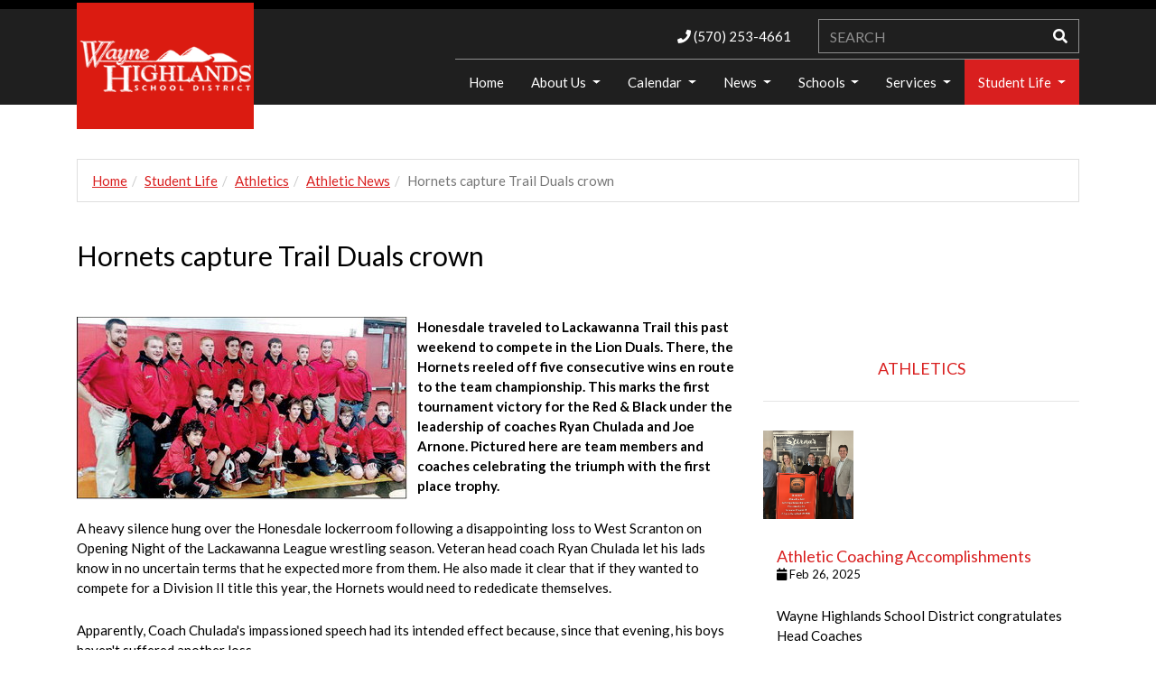

--- FILE ---
content_type: text/html; charset=UTF-8
request_url: https://www.whsdk12.com/studentlife/athletics/athletic-news/Hornets-capture-Trail-Duals-crown
body_size: 190073
content:
<!DOCTYPE html>
<html lang="en">

<head>
	

	<meta property="og:site_name" content="Wayne Highlands School District">
	<meta property="og:locale" content="en_US">
	<meta property="og:type" content="website">
	<meta property="og:title" content="Hornets capture Trail Duals crown">
	<meta property="og:description" content="Honesdale traveled to Lackawanna Trail this past weekend to compete in the Lion Duals. There, the Hornets reeled off five consecutive wins en route to the team championship. This marks the first tournament victory for the Red &amp; Black under the leadership of coaches Ryan Chulada and Joe Arnone. Pictured here are team members and coaches celebrating the triumph with the first place trophy.​">
	<meta property="og:image:url" content="https://www.whsdk12.com/application/files/6514/8475/1953/hhs-wrestlingjan2017.jpeg">
	<meta property="og:image:type" content="image/jpeg">
	<meta property="og:image:width" content="367">
	<meta property="og:image:height" content="202">
	
<title>Hornets capture Trail Duals crown :: Wayne Highlands School District</title>

<meta http-equiv="content-type" content="text/html; charset=UTF-8">
<meta name="description" content="Honesdale traveled to Lackawanna Trail this past weekend to compete in the Lion Duals. There, the Hornets reeled off five consecutive wins en route to the team championship. This marks the first tournament victory for the Red &amp; Black under the leadership of coaches Ryan Chulada and Joe Arnone. Pictured here are team members and coaches celebrating the triumph with the first place trophy.​">
<meta name="generator" content="Concrete CMS">
<meta name="msapplication-TileImage" content="https://www.whsdk12.com/application/files/5014/6887/1878/ms-icon-144x144.png">
<link rel="shortcut icon" href="https://www.whsdk12.com/application/files/8914/6887/1853/favicon.ico" type="image/x-icon">
<link rel="icon" href="https://www.whsdk12.com/application/files/8914/6887/1853/favicon.ico" type="image/x-icon">
<link rel="apple-touch-icon" href="https://www.whsdk12.com/application/files/5714/6887/1865/apple-icon-57x57.png">
<link rel="canonical" href="https://www.whsdk12.com/studentlife/athletics/athletic-news/Hornets-capture-Trail-Duals-crown">
<script type="text/javascript">
    var CCM_DISPATCHER_FILENAME = "/index.php";
    var CCM_CID = 605;
    var CCM_EDIT_MODE = false;
    var CCM_ARRANGE_MODE = false;
    var CCM_IMAGE_PATH = "/updates/concrete-cms-9.4.7-remote-updater/concrete/images";
    var CCM_APPLICATION_URL = "https://www.whsdk12.com";
    var CCM_REL = "";
    var CCM_ACTIVE_LOCALE = "en_US";
    var CCM_USER_REGISTERED = false;
</script>

<script type="text/javascript" src="/updates/concrete-cms-9.4.7-remote-updater/concrete/js/jquery.js?ccm_nocache=ddd8cf8fd3a96fe0fdf241cb60ee04883623d912"></script>
<link href="/updates/concrete-cms-9.4.7-remote-updater/concrete/css/fontawesome/all.css?ccm_nocache=ddd8cf8fd3a96fe0fdf241cb60ee04883623d912" rel="stylesheet" type="text/css" media="all">
<link href="/packages/ds_crimson57/themes/crimson/css/bootstrap.min.css?ccm_nocache=16cfab3701f78b9a01fbff45ce7ef1f037f71e9d" rel="stylesheet" type="text/css" media="all">
<script type="text/javascript" src="/packages/ds_crimson57/themes/crimson/js/bootstrap.bundle.min.js?ccm_nocache=16cfab3701f78b9a01fbff45ce7ef1f037f71e9d"></script>
<link href="/updates/concrete-cms-9.4.7-remote-updater/concrete/css/features/basics/frontend.css?ccm_nocache=ddd8cf8fd3a96fe0fdf241cb60ee04883623d912" rel="stylesheet" type="text/css" media="all">
<link href="/updates/concrete-cms-9.4.7-remote-updater/concrete/css/features/search/frontend.css?ccm_nocache=ddd8cf8fd3a96fe0fdf241cb60ee04883623d912" rel="stylesheet" type="text/css" media="all">
<link href="/updates/concrete-cms-9.4.7-remote-updater/concrete/css/features/navigation/frontend.css?ccm_nocache=ddd8cf8fd3a96fe0fdf241cb60ee04883623d912" rel="stylesheet" type="text/css" media="all">
<link href="/updates/concrete-cms-9.4.7-remote-updater/concrete/css/features/imagery/frontend.css?ccm_nocache=ddd8cf8fd3a96fe0fdf241cb60ee04883623d912" rel="stylesheet" type="text/css" media="all">
<link href="/updates/concrete-cms-9.4.7-remote-updater/concrete/css/features/social/frontend.css?ccm_nocache=ddd8cf8fd3a96fe0fdf241cb60ee04883623d912" rel="stylesheet" type="text/css" media="all">
<script>
  (function(i,s,o,g,r,a,m){i['GoogleAnalyticsObject']=r;i[r]=i[r]||function(){
  (i[r].q=i[r].q||[]).push(arguments)},i[r].l=1*new Date();a=s.createElement(o),
  m=s.getElementsByTagName(o)[0];a.async=1;a.src=g;m.parentNode.insertBefore(a,m)
  })(window,document,'script','https://www.google-analytics.com/analytics.js','ga');

  ga('create', 'UA-61296931-1', 'auto');
  ga('send', 'pageview');

</script>    <meta http-equiv="X-UA-Compatible" content="IE=edge">
    <meta name="viewport" content="width=device-width, initial-scale=1">

    <link href='//fonts.googleapis.com/css?family=Lato:100,300,400,700,900,100italic,300italic,400italic,700italic,900italic' rel='stylesheet' type='text/css'>
    <link href="/packages/ds_crimson57/themes/crimson/css/ionicons.min.css" rel="stylesheet">
        <link href="/application/files/cache/css/crimson/main.css?ts=1764791873" rel="stylesheet" type="text/css" media="all"></head>
<body id="page605" package-version="2.2.0">
    <div id="mainwrap" class="ccm-page ccm-page-id-605 page-type-right-sidebar page-template-right-sidebar">
        <header>
            <!-- START HEADER -->
            <div class="headertop-line">
                <div class="container">
                    <div class="row">
                        <div class="col-md-12">
                                                    </div>
                        <div class="col-md-6">
                                                    </div>
                        <div class="col-md-6">
                                                    </div>
                        <div id="contact-number-mobile" class="col-sm-12"></div>
                    </div>
                </div>
            </div>
            <nav class="navbar navbar-default navbar-static-top custom-navbar navbar-expand-md ">
                <div class="logo-mobile-wrapper">
                    <div class="row">
                        <div class="col-md-12">
                            <a href="https://www.whsdk12.com/">
                                <img src=" /application/files/3314/6878/6323/waynehighlands-logo-272x194.fw.png" class="img-responsive logo-mobile" alt="amltitle: waynehighlands-logo-272x194.fw.png;" title="amltitle: waynehighlands-logo-272x194.fw.png;">
                            </a>
                        </div>
                    </div>
                </div>
                <div class="container">
                    <div class="navbar-header">
                        <button type="button" class="navbar-toggler" data-toggle="collapse" data-target="#navbarSupportedContent" aria-controls="navbarSupportedContent" aria-expanded="false" aria-label="Toggle navigation">
                          <i class="fas fa-bars"></i>
                        </button>
                        <div class="navbar-brand-area-wrap">
                            <div class="navbar-brand">
                                <div class="logo">
                                    

    <a href="https://www.whsdk12.com/"><picture><!--[if IE 9]><video style='display: none;'><![endif]--><!--[if IE 9]></video><![endif]--><img src="/application/files/3314/6878/6323/waynehighlands-logo-272x194.fw.png" alt="Wayne Highlands School District Logo" width="272" height="194" class="ccm-image-block img-fluid bID-727"></picture></a>

                                </div>
                            </div>
                        </div>
                        <div class="right-element-container">
                            <div class="row">
                                <div class="col-md-12">
                                    <div class="header-top-area">
                                                                            </div>
                                </div>
                            </div>
                            <div class="row cntct-srchbr">
                                    <div class="col-md-7 d-flex align-items-center justify-content-end">
                                        <div class="contact-number">
                                            

    <div class="ds-feature-contact">
						<i class="fa fa-phone"></i> (570) 253-4661			</div>
                                        </div>
                                    </div>
                                    <div class="col-md-5">
                                        <span class="searchbar-area">
                                                

    
<form action="https://www.whsdk12.com/search-results" method="get" class="ccm-search-block-form">
<div class="input-group search-inputgroup">
          <input name="search_paths[]" type="hidden" value="" />    <input name="query" type="text" placeholder="SEARCH" value="" class="form-control search-input" />        <!-- <div class="input-group-btn input-group-append"> -->
            <button class="btn btn-default search-btn" type="submit" name="submit">
                <!-- <span class="glyphicon glyphicon-search"></span> -->
                <i class="fas fa-search"></i>
            </button>
        <!-- </div> -->
        </div></form>

                                        </span>
                                    </div>
                            </div>
                        </div>
                    </div>
                    <div class="navbar-links-wrap">
                        <div class="cstm-wrap">
                            <div class="navbar-collapse collapse pull-right custom-navbar-right" id="navbarSupportedContent">
                                

    <ul class="nav navbar-nav"><li class=""><a href="https://www.whsdk12.com/" target="_self" class="">Home</a></li><li class="dropdown"><a href="https://www.whsdk12.com/about" target="_self" class="dropdown-toggle">About Us <span class="caret"></span></a><ul class="dropdown-menu"><li class=""><a href="https://www.whsdk12.com/about/administration" target="_self" class="">Administration</a></li><li class=""><a href="https://www.whsdk12.com/about/annualschoolnotice" target="_self" class="">Annual School Notice</a></li><li class=""><a href="https://www.whsdk12.com/about/boardofdirectors" target="_self" class="">Board of Directors</a></li><li class=""><a href="https://www.whsdk12.com/about/career" target="_self" class="">Employment Opportunities</a></li><li class=""><a href="https://www.whsdk12.com/about/futurereadypa" target="_self" class="">Future Ready PA Index</a></li><li class=""><a href="https://www.whsdk12.com/about/mission" target="_self" class="">Mission</a></li><li class=""><a href="https://www.whsdk12.com/about/rightoknow" target="_self" class="">Right to Know</a></li><li class=""><a href="https://www.whsdk12.com/about/rightoknow-2" target="_self" class="">Title IX Staff Training</a></li><li class=""><a href="https://www.whsdk12.com/about/Volunteer-Background-Check" target="_self" class="">Volunteer Background Check</a></li></ul></li><li class="dropdown"><a href="https://www.whsdk12.com/Calendar" target="_self" class="dropdown-toggle">Calendar <span class="caret"></span></a><ul class="dropdown-menu"><li class=""><a href="https://www.whsdk12.com/Calendar/athleticcalendar" target="_self" class="">Athletic Calendar</a></li><li class=""><a href="https://www.whsdk12.com/schools/damascus/Calendar" target="_self" class="">Damascus School Calendar</a></li><li class=""><a href="https://www.whsdk12.com/schools/honesdalehs/Calendar" target="_self" class="">Honesdale High School Calendar</a></li><li class=""><a href="https://www.whsdk12.com/schools/lakeside/Calendar" target="_self" class="">Lakeside School Calendar</a></li><li class=""><a href="https://www.whsdk12.com/Calendar/hpaccalendar" target="_self" class="">Performing Arts Calendar</a></li><li class=""><a href="https://www.whsdk12.com/schools/preston/Calendar" target="_self" class="">Preston School Calendar</a></li><li class=""><a href="https://www.whsdk12.com/schools/stourbridge/Calendar" target="_self" class="">Stoubridge Primary Center Calendar</a></li><li class=""><a href="https://www.whsdk12.com/schools/whms/Calendar" target="_self" class="">Wayne Highlands Middle School Calendar</a></li><li class=""><a href="https://www.whsdk12.com/Calendar/district-calendar" target="_self" class="">Wayne Highlands School District Calendar</a></li></ul></li><li class="dropdown"><a href="https://www.whsdk12.com/News" target="_self" class="dropdown-toggle">News <span class="caret"></span></a><ul class="dropdown-menu"><li class=""><a href="https://www.whsdk12.com/News/2016-2017" target="_self" class="">2016-2017</a></li><li class=""><a href="https://www.whsdk12.com/News/2017-2018" target="_self" class="">2017-2018</a></li><li class=""><a href="https://www.whsdk12.com/News/2018-2019" target="_self" class="">2018-2019</a></li><li class=""><a href="https://www.whsdk12.com/News/2019-2020" target="_self" class="">2019-2020</a></li><li class=""><a href="https://www.whsdk12.com/News/2020-2021" target="_self" class="">2020-2021</a></li><li class=""><a href="https://www.whsdk12.com/News/2021-2022" target="_self" class="">2021-2022</a></li><li class=""><a href="https://www.whsdk12.com/News/2022-2023" target="_self" class="">2022-2023</a></li><li class=""><a href="https://www.whsdk12.com/News/2023-2024" target="_self" class="">2023-2024</a></li><li class=""><a href="https://www.whsdk12.com/News/2024-2025" target="_self" class="">2024-2025</a></li><li class=""><a href="https://www.whsdk12.com/News/2025-2026" target="_self" class="">2025-2026</a></li></ul></li><li class="dropdown"><a href="https://www.whsdk12.com/schools" target="_self" class="dropdown-toggle">Schools <span class="caret"></span></a><ul class="dropdown-menu"><li class=""><a href="https://www.whsdk12.com/schools/damascus" target="_self" class="">Damascus School</a></li><li class=""><a href="https://www.whsdk12.com/schools/honesdalehs" target="_self" class="">Honesdale High School</a></li><li class=""><a href="https://www.whsdk12.com/schools/lakeside" target="_self" class="">Lakeside School</a></li><li class=""><a href="https://www.whsdk12.com/schools/preston" target="_self" class="">Preston School</a></li><li class=""><a href="https://www.whsdk12.com/schools/stourbridge" target="_self" class="">Stourbridge Primary Center</a></li><li class=""><a href="https://www.whsdk12.com/schools/whms" target="_self" class="">Wayne Highlands Middle School</a></li><li class=""><a href="https://www.whsdk12.com/schools/whvc" target="_self" class="">Wayne Highlands Virtual Campus</a></li></ul></li><li class="dropdown"><a href="https://www.whsdk12.com/services" target="_self" class="dropdown-toggle">Services <span class="caret"></span></a><ul class="dropdown-menu"><li class=""><a href="https://www.whsdk12.com/services/career-services" target="_self" class="">Career Services</a></li><li class=""><a href="https://www.whsdk12.com/services/foodservices" target="_self" class="">Food Services</a></li><li class=""><a href="https://sites.google.com/whsdk12.com/whsdhealthservices" target="_blank" class="">Health Services</a></li><li class=""><a href="https://www.whsdk12.com/services/Local-Community-Job-Opportunities" target="_self" class="">Local Community Job Opportunities</a></li><li class=""><a href="https://www.whsdk12.com/services/safeschools" target="_self" class="">Safety and Security / Threat Assessment</a></li><li class=""><a href="https://www.whsdk12.com/services/specialeducation" target="_self" class="">Special Education</a></li><li class=""><a href="https://www.whsdk12.com/services/student-services" target="_self" class="">Student Services</a></li><li class=""><a href="https://www.whsdk12.com/services/technology" target="_self" class="">Technology</a></li></ul></li><li class="active dropdown"><a href="https://www.whsdk12.com/studentlife" target="_self" class="dropdown-toggle">Student Life <span class="caret"></span></a><ul class="dropdown-menu"><li class=""><a href="https://www.whsdk12.com/studentlife/academics" target="_self" class="">Academics</a></li><li class=""><a href="https://www.whsdk12.com/studentlife/arts" target="_self" class="">Arts</a></li><li class="active"><a href="https://www.whsdk12.com/studentlife/athletics" target="_self" class="active">Athletics</a></li><li class=""><a href="https://www.whsdk12.com/studentlife/performingarts" target="_self" class="">Performing Arts</a></li></ul></li></ul>
                            </div>
                        </div>
                    </div>
                </div>
            </nav>
            <!-- END HEADER -->


        </header>
    <div class="wrapper">

        <div class="breadcrumb-wrapper">
            <div class="container">
                <div class="row">
                    <div class="col-md-12">
                        

    

    <nav role="navigation" aria-label="breadcrumb"><ol class="breadcrumb"><li><a href="https://www.whsdk12.com/" target="_self">Home</a></li><li><a href="https://www.whsdk12.com/studentlife" target="_self">Student Life</a></li><li><a href="https://www.whsdk12.com/studentlife/athletics" target="_self">Athletics</a></li><li><a href="https://www.whsdk12.com/studentlife/athletics/athletic-news" target="_self">Athletic News</a></li><li class="active">Hornets capture Trail Duals crown</li></ol></nav>

                    </div>
                </div>
            </div>
        </div>

        

<div class="container"><div class="row"><div class="col-sm-12">    <h2  class="ccm-block-page-title page-title">Hornets capture Trail Duals crown</h2>
</div></div></div>
        <div class="container">
            <div class="row">
                <div class="col-md-8 col-sm-8 col-content">
                    <div class="row">
                        

<div class="container"><div class="row"><div class="col-sm-12">    <p data-redactor-inserted-image="true"><picture><!--[if IE 9]><video style='display: none;'><![endif]--><!--[if IE 9]></video><![endif]--><img src="/application/files/6514/8475/1953/hhs-wrestlingjan2017.jpeg" alt="" id="image-marker" style="float: left; margin: 0px 10px 10px 0px;"></picture><strong>Honesdale traveled to Lackawanna Trail 
this past weekend to compete in the Lion Duals. There, the Hornets  
reeled off five consecutive wins en route to the team championship. This
 marks the first tournament victory for the Red &  Black under the 
leadership of coaches Ryan Chulada and Joe Arnone. Pictured here are 
team members and coaches celebrating the triumph with the first place 
trophy.</strong></p><p><span class="Fid_8">A heavy silence hung over the</span> Honesdale lockerroom following a disappointing  loss to West Scranton on Opening Night of the Lackawanna League wrestling season.<span class="Fid_8"></span>  Veteran head coach Ryan Chulada let his lads know in no uncertain terms that he expected more from them. He also made it clear that if they wanted to compete for a Division II title this year, the Hornets would need to rededicate themselves.</p><p>   Apparently, Coach Chulada's  impassioned speech had its intended 
effect because, since that evening, his boys haven't suffered another 
loss.</p><p><strong> Ready to Rock</strong></p><p> This past weekend, the Hornets journeyed to Lackawanna  Trail to compete in that school's annual duals tournament.</p><p>  There, the local lads reeled off five consecutive wins on their way to the team championship.</p><p>  Alec Dragos, Troy Russell,  Dennis Putzi, John Kuhns-Miller and Joey Rutledge each posted a perfect  5-0 record to lead the Red &  Black attack.</p><p>   “I'm very happy with how we wrestled,” Coach Chulada  said. “The kids 
were focused and ready to roll. I'm hoping we can maintain  the momentum
 as we get back into league action this coming week.”</p><p>  With these victories, Honesdale improved its overall dual meet record to 7-1 on the season.</p><p>  The Hornets now enter the most challenging stretch of their schedule. Weather permitting, they must wrestle 13 duals in the next eight days.</p><p>   “Well, we're certainly going to see what we're made of that's for 
sure,” Coach Chulada said with a laugh. “I just hope we have something 
left in the tank at the end, because the division  could very easily go 
right down to the wire.”</p><p>  Honesdale is scheduled to host Western Wayne on Wednesday, Jan. 25. The Wildcats have won the last seven divisional crowns in a row and will most likely be undefeated headed into this annual showdown.</p><p><strong> Dominance</strong></p><p> Honesdale wasted no time at all in asserting its dominance Saturday at the Trail Duals.</p><p>  The Hornets rocketed out of the gate, hammering a tough Scranton Prep squad by a score of 57-13.</p><p>  Coach Chulada's lads followed  that up with a 46-34 win over Valley View and a 57-18 thrashing of Mahanoy Area.</p><p>   This set the stage for a much-anticipated encounter  with Abington 
Heights, one of the area's most improved teams. However,  the Red & 
 Black barely broke a sweat en route to a 59-9 rout.</p><p>   “I have to admit I was a little bit surprised,” Coach Chulada said. “I
 mean, on paper I think we're pretty even. But, our kids were not about 
to be denied. They just went out there and decimated Abington.”</p><p><em>Article Courtesy of The Wayne Independent<br><strong></strong>By Kevin Edwards</em></p>
</div></div></div>                    </div>
                </div>
                <div class="col-md-4 col-sm-4 col-sidebar">
                    <div class="row">
                        

<div class="container"><div class="row"><div class="col-sm-12">    <div class="ds-feature-wrapper">
        	<div class="datasouth-feature-icon"><i class="fa fa-soccer-ball-o fa-4x"></i></div>
        <h4><a href="https://www.whsdk12.com/studentlife/athletics">ATHLETICS</a></h4>
        <hr></div>
</div></div></div>

<div class="container"><div class="row"><div class="col-sm-12">    

<div class="plist_wrapper ds-sidebar-list-wrapper">
	    






            <div class="bloglist sidelist">
         <div class="row">
            				<div class="datasouth_imagebox ">

  				<h3>
				    <a class="pagethumbnail" href="https://www.whsdk12.com/studentlife/athletics/athletic-news/02262025" style=" background: url(/application/files/5417/4057/9807/IMG_0356.jpeg) no-repeat center center;-webkit-background-size: cover;
				-moz-background-size: cover;
				-o-background-size: cover;
				background-size: cover;">
				          &nbsp;
				    </a>
				</h3>
            </div>
                        <div class="datasouth_descbox">

	                                                            <h4><a href="https://www.whsdk12.com/studentlife/athletics/athletic-news/02262025" target="_self">Athletic Coaching Accomplishments</a></h4>
                    
                
                                    <p style="font-size: 13px; margin-top: -15px; padding-top: 0;"><i class="fa fa-calendar"></i>
                        Feb 26, 2025</p>
                
                                    <p>
                        Wayne Highlands School District congratulates Head Coaches                    </p>
                
                      </div>
      </div>
</div>
	        <div class="bloglist sidelist">
         <div class="row">
            				<div class="datasouth_imagebox ">

  				<h3>
				    <a class="pagethumbnail" href="https://www.whsdk12.com/studentlife/athletics/athletic-news/05222023" style=" background: url(/application/files/8016/8475/8631/hhs-baseball-2023.jpg) no-repeat center center;-webkit-background-size: cover;
				-moz-background-size: cover;
				-o-background-size: cover;
				background-size: cover;">
				          &nbsp;
				    </a>
				</h3>
            </div>
                        <div class="datasouth_descbox">

	                                                            <h4><a href="https://www.whsdk12.com/studentlife/athletics/athletic-news/05222023" target="_self">Honesdale Baseball Team Lackawanna League Champions</a></h4>
                    
                
                                    <p style="font-size: 13px; margin-top: -15px; padding-top: 0;"><i class="fa fa-calendar"></i>
                        May 22, 2023</p>
                
                                    <p>
                        Honesdale High School Baseball 2023 Lackawanna League Division II title.                    </p>
                
                      </div>
      </div>
</div>
	        <div class="bloglist sidelist">
         <div class="row">
            				<div class="datasouth_imagebox ">

  				<h3>
				    <a class="pagethumbnail" href="https://www.whsdk12.com/studentlife/athletics/athletic-news/02062023" style=" background: url(/application/files/9316/7569/0066/2023-wrestlingteam.jpg) no-repeat center center;-webkit-background-size: cover;
				-moz-background-size: cover;
				-o-background-size: cover;
				background-size: cover;">
				          &nbsp;
				    </a>
				</h3>
            </div>
                        <div class="datasouth_descbox">

	                                                            <h4><a href="https://www.whsdk12.com/studentlife/athletics/athletic-news/02062023" target="_self">Honesdale wrestling captures District 2 Class AA duals championship</a></h4>
                    
                
                                    <p style="font-size: 13px; margin-top: -15px; padding-top: 0;"><i class="fa fa-calendar"></i>
                        Feb 6, 2023</p>
                
                                    <p>
                        Honesdale wrestling captures District 2 Class AA duals championship                    </p>
                
                      </div>
      </div>
</div>
	        <div class="bloglist sidelist">
         <div class="row">
            				<div class="datasouth_imagebox ">

  				<h3>
				    <a class="pagethumbnail" href="https://www.whsdk12.com/studentlife/athletics/athletic-news/09232022" style=" background: url(/application/files/5416/6395/1397/ac016439-fa5a-43a4-addf-af08652f464a-HHSfh22-Claire2.jpg) no-repeat center center;-webkit-background-size: cover;
				-moz-background-size: cover;
				-o-background-size: cover;
				background-size: cover;">
				          &nbsp;
				    </a>
				</h3>
            </div>
                        <div class="datasouth_descbox">

	                                                            <h4><a href="https://www.whsdk12.com/studentlife/athletics/athletic-news/09232022" target="_self">Honesdale field hockey team remains undefeated</a></h4>
                    
                
                                    <p style="font-size: 13px; margin-top: -15px; padding-top: 0;"><i class="fa fa-calendar"></i>
                        Sep 22, 2022</p>
                
                                    <p>
                        Honesdale field hockey team remains undefeated with OT win over Lake Lehman                    </p>
                
                      </div>
      </div>
</div>
	        <div class="bloglist sidelist">
         <div class="row">
            				<div class="datasouth_imagebox ">

  				<h3>
				    <a class="pagethumbnail" href="https://www.whsdk12.com/studentlife/athletics/athletic-news/03292021" style=" background: url(/application/files/9716/1710/7628/hhs-softball2021.jpg) no-repeat center center;-webkit-background-size: cover;
				-moz-background-size: cover;
				-o-background-size: cover;
				background-size: cover;">
				          &nbsp;
				    </a>
				</h3>
            </div>
                        <div class="datasouth_descbox">

	                                                            <h4><a href="https://www.whsdk12.com/studentlife/athletics/athletic-news/03292021" target="_self">Honesdale softball team poised for a title run</a></h4>
                    
                
                                    <p style="font-size: 13px; margin-top: -15px; padding-top: 0;"><i class="fa fa-calendar"></i>
                        Mar 30, 2021</p>
                
                                    <p>
                        These five seniors will provide leadership for Honesdale&rsquo;s varsity softball team&hellip;                    </p>
                
                      </div>
      </div>
</div>
	

    
</div><!-- end .ccm-block-page-list -->




</div></div></div>                    </div>
                </div>
            </div>
        </div>

        
        

<div class="container"><div class="row"><div class="col-sm-12">    

    
<div class="ccm-block-share-this-page">
    <ul class="list-inline">
            <li>
            <a href="https://www.facebook.com/sharer/sharer.php?u=https%3A%2F%2Fwww.whsdk12.com%2Fstudentlife%2Fathletics%2Fathletic-news%2FHornets-capture-Trail-Duals-crown" target="_blank" rel="noopener noreferrer" aria-label="Facebook"><i class="fab fa-facebook" aria-hidden="true" title="Facebook"></i></a>
        </li>
            <li>
            <a href="https://twitter.com/intent/tweet?url=https%3A%2F%2Fwww.whsdk12.com%2Fstudentlife%2Fathletics%2Fathletic-news%2FHornets-capture-Trail-Duals-crown" target="_blank" rel="noopener noreferrer" aria-label="X"><svg width="16" height="16" viewBox="0 0 300 300" version="1.1" xmlns="http://www.w3.org/2000/svg"><path fill="currentColor" d="M178.57 127.15 290.27 0h-26.46l-97.03 110.38L89.34 0H0l117.13 166.93L0 300.25h26.46l102.4-116.59 81.8 116.59h89.34M36.01 19.54H76.66l187.13 262.13h-40.66"/></svg></a>
        </li>
            <li>
            <a href="https://www.linkedin.com/shareArticle?mini-true&amp;url=https%3A%2F%2Fwww.whsdk12.com%2Fstudentlife%2Fathletics%2Fathletic-news%2FHornets-capture-Trail-Duals-crown&amp;title=Hornets+capture+Trail+Duals+crown" target="_blank" rel="noopener noreferrer" aria-label="LinkedIn"><i class="fab fa-linkedin" aria-hidden="true" title="LinkedIn"></i></a>
        </li>
            <li>
            <a href="https://www.reddit.com/submit?url=https%3A%2F%2Fwww.whsdk12.com%2Fstudentlife%2Fathletics%2Fathletic-news%2FHornets-capture-Trail-Duals-crown" target="_blank" rel="noopener noreferrer" aria-label="Reddit"><i class="fab fa-reddit" aria-hidden="true" title="Reddit"></i></a>
        </li>
            <li>
            <a href="https://www.pinterest.com/pin/create/button?url=https%3A%2F%2Fwww.whsdk12.com%2Fstudentlife%2Fathletics%2Fathletic-news%2FHornets-capture-Trail-Duals-crown" target="_blank" rel="noopener noreferrer" aria-label="Pinterest"><i class="fab fa-pinterest" aria-hidden="true" title="Pinterest"></i></a>
        </li>
            <li>
            <a href="https://plus.google.com/share?url=https%3A%2F%2Fwww.whsdk12.com%2Fstudentlife%2Fathletics%2Fathletic-news%2FHornets-capture-Trail-Duals-crown" target="_blank" rel="noopener noreferrer" aria-label="Google Plus"><i class="fab fa-google-plus-square" aria-hidden="true" title="Google Plus"></i></a>
        </li>
            <li>
            <a href="javascript:window.print();" target="" rel="noopener noreferrer" aria-label="Print"><i class="fas fa-print" aria-hidden="true" title="Print"></i></a>
        </li>
            <li>
            <a href="mailto:?body=Check%20out%20this%20article%20on%20Wayne%20Highlands%20School%20District%3A%0A%0AHornets%20capture%20Trail%20Duals%20crown%0Ahttps%3A%2F%2Fwww.whsdk12.com%2Fstudentlife%2Fathletics%2Fathletic-news%2FHornets-capture-Trail-Duals-crown&amp;subject=Thought%20you%27d%20enjoy%20this%20article." target="" rel="noopener noreferrer" aria-label="Email"><i class="fas fa-envelope" aria-hidden="true" title="Email"></i></a>
        </li>
        </ul>
</div>


</div></div></div>
    </div>
<footer id="footer">
            <!-- START FOOTER -->
            <div class="container">
                <div class="row">
                        <div class="col-md-4 col-sm-4">

                            
                            

    <h4 style="text-align: center;">SCHOOLS</h4>


    
    <div class="ccm-block-page-list-wrapper">

        
        
        <div class="ccm-block-page-list-pages">

            
                <div class="ccm-block-page-list-page-entry">

                    
                                            <div class="ccm-block-page-list-page-entry-text">

                                                            <div class="ccm-block-page-list-title">
                                                                            <a href="https://www.whsdk12.com/schools/damascus"
                                           target="">Damascus School</a>
                                                                        </div>
                                
                            
                            
                            
                        </div>
                                        </div>

                
                <div class="ccm-block-page-list-page-entry">

                    
                                            <div class="ccm-block-page-list-page-entry-text">

                                                            <div class="ccm-block-page-list-title">
                                                                            <a href="https://www.whsdk12.com/schools/lakeside"
                                           target="">Lakeside School</a>
                                                                        </div>
                                
                            
                            
                            
                        </div>
                                        </div>

                
                <div class="ccm-block-page-list-page-entry">

                    
                                            <div class="ccm-block-page-list-page-entry-text">

                                                            <div class="ccm-block-page-list-title">
                                                                            <a href="https://www.whsdk12.com/schools/preston"
                                           target="">Preston School</a>
                                                                        </div>
                                
                            
                            
                            
                        </div>
                                        </div>

                
                <div class="ccm-block-page-list-page-entry">

                    
                                            <div class="ccm-block-page-list-page-entry-text">

                                                            <div class="ccm-block-page-list-title">
                                                                            <a href="https://www.whsdk12.com/schools/stourbridge"
                                           target="">Stourbridge Primary Center</a>
                                                                        </div>
                                
                            
                            
                            
                        </div>
                                        </div>

                
                <div class="ccm-block-page-list-page-entry">

                    
                                            <div class="ccm-block-page-list-page-entry-text">

                                                            <div class="ccm-block-page-list-title">
                                                                            <a href="https://www.whsdk12.com/schools/whms"
                                           target="">Wayne Highlands Middle School</a>
                                                                        </div>
                                
                            
                            
                            
                        </div>
                                        </div>

                
                <div class="ccm-block-page-list-page-entry">

                    
                                            <div class="ccm-block-page-list-page-entry-text">

                                                            <div class="ccm-block-page-list-title">
                                                                            <a href="https://www.whsdk12.com/schools/honesdalehs"
                                           target="">Honesdale High School</a>
                                                                        </div>
                                
                            
                            
                            
                        </div>
                                        </div>

                
                <div class="ccm-block-page-list-page-entry">

                    
                                            <div class="ccm-block-page-list-page-entry-text">

                                                            <div class="ccm-block-page-list-title">
                                                                            <a href="https://www.whsdk12.com/schools/whvc"
                                           target="">Wayne Highlands Virtual Campus</a>
                                                                        </div>
                                
                            
                            
                            
                        </div>
                                        </div>

                        </div><!-- end .ccm-block-page-list-pages -->

        
    </div><!-- end .ccm-block-page-list-wrapper -->


    
    

                        </div>
                        <div class="col-md-4 col-sm-4">

                            
                            

    <h4>Wayne Highlands School District</h4>                          <address>                              474 Grove Street<br> Honesdale, PA 18431<br><br></address>                          <address>                              Phone: (570) 253-4661<br>Fax: (570) 253-9409<br><a href="mailto:#"></a>                          </address>

                        </div>
                        <div class="col-md-4 col-sm-4">

                            
                            
                        </div>
                </div>
                <div class="row">
                    <div class="col-md-12">
                        <div class="footer-breadcrumb">
                                                    </div>
                    </div>
                </div>
                <div class="footermost">
                    <div class="row">
                        <div class="col-md-12 col-lg-7">
                            

    <ul class="nav navbar-nav"><li class=""><a href="https://www.whsdk12.com/" target="_self" class="">Home</a></li><li class="dropdown"><a href="https://www.whsdk12.com/about" target="_self" class="dropdown-toggle">About Us <span class="caret"></span></a><ul class="dropdown-menu"><li class="dropdown"><a href="https://www.whsdk12.com/about/administration" target="_self" class="dropdown-toggle">Administration <span class="caret"></span></a><ul class="dropdown-menu"><li class=""><a href="https://www.whsdk12.com/about/administration/superintendent" target="_self" class="">Superintendent</a></li><li class=""><a href="https://www.whsdk12.com/about/administration/assistant_superintendent" target="_self" class="">Assistant Superintendent</a></li><li class=""><a href="https://www.whsdk12.com/about/administration/businessmanager" target="_self" class="">Business Manager</a></li><li class=""><a href="https://www.whsdk12.com/about/administration/directorofspecedu" target="_self" class="">Director of Special Education</a></li><li class=""><a href="https://www.whsdk12.com/about/administration/directoroftechnology" target="_self" class="">Director of Technology</a></li></ul></li><li class=""><a href="https://www.whsdk12.com/about/annualschoolnotice" target="_self" class="">Annual School Notice</a></li><li class="dropdown"><a href="https://www.whsdk12.com/about/boardofdirectors" target="_self" class="dropdown-toggle">Board of Directors <span class="caret"></span></a><ul class="dropdown-menu"><li class=""><a href="https://www.whsdk12.com/about/boardofdirectors/meetingdates" target="_self" class="">Board Meeting Dates</a></li><li class=""><a href="https://www.whsdk12.com/about/boardofdirectors/board-agenda" target="_self" class="">Board Agenda</a></li><li class=""><a href="https://www.whsdk12.com/about/boardofdirectors/notices" target="_self" class="">Board Notices</a></li><li class=""><a href="https://www.whsdk12.com/about/boardofdirectors/board-policies" target="_self" class="">Board Policies</a></li><li class=""><a href="https://www.whsdk12.com/about/boardofdirectors/healthandsafetyplan" target="_self" class="">Health and Safety Plan</a></li><li class=""><a href="  https://www.whsdk12.com/application/files/8016/0736/9726/Wayne_Highlands_School_District_-_Attestation_Form_-_December_7_2020.pdf" target="_blank" class="">WHSD Attestation Implementation</a></li><li class=""><a href="https://www.whsdk12.com/about/boardofdirectors/essergrants" target="_self" class="">ESSER Grants Proposal</a></li><li class=""><a href="https://go.boarddocs.com/pa/wayh/Board.nsf/Private?open&login" target="_blank" class="">Board Docs Board Members Login</a></li><li class=""><a href="https://go.boarddocs.com/pa/wayh/Board.nsf/Public" target="_blank" class="">Board Docs Public Login</a></li><li class=""><a href="https://www.whsdk12.com/about/boardofdirectors/compplan" target="_self" class="">Comp Plan and State Report Posting</a></li></ul></li><li class="dropdown"><a href="https://www.whsdk12.com/about/career" target="_self" class="dropdown-toggle">Employment Opportunities <span class="caret"></span></a><ul class="dropdown-menu"><li class=""><a href="https://www.whsdk12.com/about/career/opportunities" target="_self" class="">Current Job Opportunities</a></li><li class=""><a href="https://www.whsdk12.com/application/files/5915/2094/7479/Application-Teacher.pdf" target="_blank" class="">Application Teacher</a></li><li class=""><a href="https://www.whsdk12.com/application/files/7315/2094/7476/Application-Support-Staff.pdf" target="_blank" class="">Application Support Staff</a></li><li class=""><a href="https://www.whsdk12.com/application/files/5515/2094/7481/Application-Nurse.pdf" target="_blank" class="">Application School Nurse</a></li><li class=""><a href="https://www.whsdk12.com/application/files/3816/8969/1650/doc02118320230718080842.pdf" target="_blank" class="">Instructions for Completed Clearances</a></li><li class=""><a href="https://www.whsdk12.com/about/career/PA-State-Police-Criminial-Background-Check" target="_self" class="">Act 34 - Criminal Background Check</a></li><li class=""><a href="https://www.whsdk12.com/about/career/PA-Child-Abuse-History-Clearance" target="_self" class="">Act 151 - PA Child Abuse History Clearance</a></li><li class=""><a href="https://www.whsdk12.com/application/files/8115/1820/2702/PA_Service_Code_Form_-_School_Districts.pdf" target="_blank" class="">Act 114 FBI Fingerprint Clearance</a></li><li class=""><a href="https://whsd-pa.safeschools.com/courses/details/COURSE-CHILD_ABUSE_RR-PA" target="_blank" class="">Act 126 Child Abuse Recognition and Training</a></li><li class=""><a href="http://sptsuniversity.org/login/index.php" target="_blank" class="">Act 71 Suicide Awareness/Prevention and Child Exploitation</a></li></ul></li><li class=""><a href="https://www.whsdk12.com/about/mission" target="_self" class="">Mission</a></li><li class=""><a href="https://www.whsdk12.com/about/futurereadypa" target="_self" class="">Future Ready PA Index</a></li><li class=""><a href="https://www.whsdk12.com/about/rightoknow" target="_self" class="">Right to Know</a></li><li class=""><a href="https://www.whsdk12.com/about/rightoknow-2" target="_self" class="">Title IX Staff Training</a></li><li class=""><a href="https://www.whsdk12.com/about/Volunteer-Background-Check" target="_self" class="">Volunteer Background Check</a></li></ul></li><li class="dropdown"><a href="https://www.whsdk12.com/Calendar" target="_self" class="dropdown-toggle">Calendar <span class="caret"></span></a><ul class="dropdown-menu"><li class=""><a href="https://www.whsdk12.com/Calendar/district-calendar" target="_self" class="">Wayne Highlands School District Calendar</a></li><li class=""><a href="https://www.whsdk12.com/schools/honesdalehs/Calendar" target="_self" class="">Honesdale High School Calendar</a></li><li class=""><a href="https://www.whsdk12.com/schools/whms/Calendar" target="_self" class="">Wayne Highlands Middle School Calendar</a></li><li class=""><a href="https://www.whsdk12.com/schools/damascus/Calendar" target="_self" class="">Damascus School Calendar</a></li><li class=""><a href="https://www.whsdk12.com/schools/lakeside/Calendar" target="_self" class="">Lakeside School Calendar</a></li><li class=""><a href="https://www.whsdk12.com/schools/preston/Calendar" target="_self" class="">Preston School Calendar</a></li><li class=""><a href="https://www.whsdk12.com/schools/stourbridge/Calendar" target="_self" class="">Stoubridge Primary Center Calendar</a></li><li class=""><a href="https://www.whsdk12.com/Calendar/athleticcalendar" target="_self" class="">Athletic Calendar</a></li><li class=""><a href="https://www.whsdk12.com/Calendar/hpaccalendar" target="_self" class="">Performing Arts Calendar</a></li></ul></li><li class="dropdown"><a href="https://www.whsdk12.com/News" target="_self" class="dropdown-toggle">News <span class="caret"></span></a><ul class="dropdown-menu"><li class="dropdown"><a href="https://www.whsdk12.com/News/2016-2017" target="_self" class="dropdown-toggle">2016-2017 <span class="caret"></span></a><ul class="dropdown-menu"><li class=""><a href="https://www.whsdk12.com/News/2016-2017/classof1949reunion" target="_self" class="">Class of 1949 Reunion</a></li><li class=""><a href="https://www.whsdk12.com/News/2016-2017/honors2016retirees" target="_self" class="">Wayne Highlands Education Association Honors 2016 Retirees</a></li><li class=""><a href="https://www.whsdk12.com/News/2016-2017/Teachers-welcomed-to-district" target="_self" class="">Teachers welcomed to district</a></li><li class=""><a href="https://www.whsdk12.com/News/2016-2017/Lemnitzer-Memorial-Fund-supports-2016-grad" target="_self" class="">Lemnitzer Memorial Fund supports 2016 grad</a></li><li class=""><a href="https://www.whsdk12.com/News/2016-2017/K-12-Voluntary-Student-Accident-Insurance" target="_self" class="">K‐12 Voluntary Student Accident Insurance</a></li><li class=""><a href="https://www.whsdk12.com/News/2016-2017/School-Director-resigns" target="_self" class="">School Director resigns</a></li><li class=""><a href="https://www.whsdk12.com/News/2016-2017/world-teachers-day" target="_self" class="">World Teacher&#039;s Day</a></li><li class=""><a href="https://www.whsdk12.com/News/2016-2017/Our-Superintendent-Meets-Author-Julie-Lythcott-Haims" target="_self" class="">Our Superintendent Meets Author Julie Lythcott-Haims</a></li><li class=""><a href="https://www.whsdk12.com/News/2016-2017/Go-Orange-Day-is-October-20-2016" target="_self" class="">Go Orange Day is October 20, 2016</a></li><li class=""><a href="https://www.whsdk12.com/News/2016-2017/Annual-Community-Awards-Presented" target="_self" class="">Annual Community Awards Presented</a></li><li class=""><a href="https://www.whsdk12.com/News/2016-2017/Board-names-new-director" target="_self" class="">Board names new director</a></li><li class=""><a href="https://www.whsdk12.com/News/2016-2017/Tonkin-named-Outstanding-Chemistry-Teacher" target="_self" class="">Tonkin named Outstanding Chemistry Teacher</a></li><li class=""><a href="https://www.whsdk12.com/News/2016-2017/WHEA-names-WCCCB-Community-Outreach-Recipient" target="_self" class="">WHEA names WCCCB Community Outreach Recipient</a></li><li class=""><a href="https://www.whsdk12.com/News/2016-2017/Scott-D-Miller-Awarded-PA-CTO-of-the-Year-in-Education" target="_self" class="">Scott D. Miller Awarded PA CTO of the Year in Education</a></li><li class=""><a href="https://www.whsdk12.com/News/2016-2017/SAT-Scores-Exceed-National-Average" target="_self" class="">SAT Scores Exceed National Average</a></li><li class=""><a href="https://www.whsdk12.com/News/2016-2017/District-votes-in-new-director" target="_self" class="">District votes in new director</a></li><li class=""><a href="https://www.whsdk12.com/News/2016-2017/Not-just-a-job-a-way-of-life" target="_self" class="">Not just a job, a way of life</a></li><li class=""><a href="https://www.whsdk12.com/News/2016-2017/District-earns-high-ranking" target="_self" class="">District Earns High Ranking</a></li><li class=""><a href="https://www.whsdk12.com/News/2016-2017/HHS-Class-of-2017" target="_self" class="">HHS Class of 2017</a></li><li class=""><a href="https://www.whsdk12.com/News/2016-2017/Students-help-save-pool" target="_self" class="">Students help save pool</a></li></ul></li><li class="dropdown"><a href="https://www.whsdk12.com/News/2017-2018" target="_self" class="dropdown-toggle">2017-2018 <span class="caret"></span></a><ul class="dropdown-menu"><li class=""><a href="https://www.whsdk12.com/News/2017-2018/High-school-expands-program-roster" target="_self" class="">High school expands program roster</a></li><li class=""><a href="https://www.whsdk12.com/News/2017-2018/schoolopening" target="_self" class="">2017-2018 School Opening Notice</a></li><li class=""><a href="https://www.whsdk12.com/News/2017-2018/Rachel-s-Challenge-Rises-As-Challenge-Accepted" target="_self" class="">Rachel&rsquo;s Challenge Rises As Challenge Accepted</a></li><li class=""><a href="https://www.whsdk12.com/News/2017-2018/Mobile-Ag-Lab-Showcased" target="_self" class="">Mobile Ag Lab Showcased</a></li><li class=""><a href="https://www.whsdk12.com/News/2017-2018/District-Completes-Annual-Audit" target="_self" class="">District Completes Annual Audit</a></li><li class=""><a href="https://www.whsdk12.com/News/2017-2018/A-Parent-s-Guide-to-the-Flu" target="_self" class="">A Parent&#039;s Guide to the Flu</a></li><li class=""><a href="https://www.whsdk12.com/application/files/6815/2036/3781/SuptMessage032018.pdf" target="_blank" class="">Message from Superintendent Gregory Frigoletto Regarding School Safety</a></li><li class=""><a href="https://www.whsdk12.com/News/2017-2018/Bureau-of-Emergency-and-Special-Operations" target="_self" class="">Bureau of Emergency and Special Operations</a></li><li class=""><a href="https://www.whsdk12.com/News/2017-2018/Power-To-Save-Composting-Rocket" target="_self" class="">Power To Save: Composting Rocket</a></li><li class=""><a href="https://www.whsdk12.com/News/2017-2018/Teachers-Retire-from-Wayne-Highlands" target="_self" class="">Teachers Retire from Wayne Highlands</a></li><li class=""><a href="https://www.whsdk12.com/News/2017-2018/HHS-Class-of-2018" target="_self" class="">HHS Class of 2018</a></li><li class=""><a href="https://www.whsdk12.com/News/2017-2018/WHSD-Outperforms-in-annual-Grading-Our-Schools-analysis" target="_self" class="">WHSD Outperforms in annual Grading Our Schools analysis</a></li></ul></li><li class="dropdown"><a href="https://www.whsdk12.com/News/2018-2019" target="_self" class="dropdown-toggle">2018-2019 <span class="caret"></span></a><ul class="dropdown-menu"><li class=""><a href="https://www.whsdk12.com/News/2018-2019/Wayne-Highlands-School-District-Earns-State-Honors" target="_self" class="">Wayne Highlands School District Earns State Honors</a></li><li class=""><a href="https://www.whsdk12.com/News/2018-2019/WHSD-Outperforms-in-annual-Grading-Our-Schools-analysis" target="_self" class="">WHSD Outperforms in annual Grading Our Schools analysis</a></li><li class=""><a href="https://www.whsdk12.com/News/2018-2019/whsdannualpolicy" target="_self" class="">WHSD Annual Policy Notification</a></li><li class=""><a href="https://www.whsdk12.com/News/2018-2019/District-welcomes-new-teachers" target="_self" class="">District welcomes new teachers</a></li><li class=""><a href="https://www.whsdk12.com/News/2018-2019/honesdale-best" target="_self" class="">Honesdale, PA is the BEST small town in America</a></li><li class=""><a href="https://www.whsdk12.com/News/2018-2019/PatriotDayRemembrance" target="_self" class="">Patriot Day Remembrance</a></li><li class=""><a href="https://www.whsdk12.com/News/2018-2019/wehavefoundbalance" target="_self" class="">We Have Found Balance</a></li><li class=""><a href="https://www.whsdk12.com/News/2018-2019/District-puts-focus-on-wellness" target="_self" class="">District puts focus on wellness</a></li><li class=""><a href="https://www.whsdk12.com/News/2018-2019/Bureau-of-Emergency-and-Special-Operations" target="_self" class="">Bureau of Emergency and Special Operations</a></li><li class=""><a href="https://www.whsdk12.com/News/2018-2019/Safe-2-Say-Something" target="_self" class="">Safe 2 Say Something</a></li><li class=""><a href="https://www.whsdk12.com/News/2018-2019/03062019" target="_self" class="">A Message from the Wayne County Drug and Alcohol Prevention Program</a></li><li class=""><a href="https://www.whsdk12.com/News/2018-2019/tickbites" target="_self" class="">Understanding Tick Bites</a></li><li class=""><a href="https://www.whsdk12.com/News/2018-2019/05312019" target="_self" class="">HHS &ldquo;BRAVE THE BUZZ&rdquo;</a></li><li class=""><a href="https://www.whsdk12.com/News/2018-2019/HHS-Class-of-2019" target="_self" class="">HHS Class of 2019</a></li></ul></li><li class="dropdown"><a href="https://www.whsdk12.com/News/2019-2020" target="_self" class="dropdown-toggle">2019-2020 <span class="caret"></span></a><ul class="dropdown-menu"><li class=""><a href="https://www.whsdk12.com/News/2019-2020/Strengthening-Families-Program" target="_self" class="">Strengthening Families Program</a></li><li class=""><a href="https://www.whsdk12.com/News/2019-2020/audreymonke" target="_self" class="">Raise Thriving Kids A Night with Audrey Monke</a></li><li class=""><a href="https://www.whsdk12.com/News/2019-2020/Bureau-of-Emergency-and-Special-Operations" target="_self" class="">Bureau of Emergency and Special Operations</a></li><li class=""><a href="https://www.whsdk12.com/News/2019-2020/Timely-Talk-With-Audrey-Monke" target="_self" class="">Timely Talk With Audrey Monke</a></li><li class=""><a href="https://www.whsdk12.com/News/2019-2020/Students-start-Dress-for-Success-closet" target="_self" class="">Students start Dress for Success closet</a></li><li class=""><a href="https://www.whsdk12.com/News/2019-2020/03062020" target="_self" class="">Statement regarding the coronavirus</a></li><li class=""><a href="https://www.whsdk12.com/News/2019-2020/03122020" target="_self" class="">Letter from Superintendent Frigoletto</a></li><li class=""><a href="https://www.whsdk12.com/News/2019-2020/03202020" target="_self" class="">WHSD Latest Update - March 20, 2020</a></li><li class=""><a href="https://www.whsdk12.com/News/2019-2020/03232020" target="_self" class="">WHSD Latest Update - March 23, 2020</a></li><li class=""><a href="https://www.whsdk12.com/News/2019-2020/03242020" target="_self" class="">WHSD Latest Update - March 24, 2020</a></li><li class=""><a href="https://www.whsdk12.com/News/2019-2020/03242020IU" target="_self" class="">IU19 Press Release</a></li><li class=""><a href="https://www.whsdk12.com/News/2019-2020/04082020" target="_self" class="">Updated School Calendar</a></li><li class=""><a href="https://www.whsdk12.com/News/2019-2020/04172020" target="_self" class="">School and Community Partnerships</a></li><li class=""><a href="https://www.whsdk12.com/News/2019-2020/07092020" target="_self" class="">Letter from Superintendent Frigoletto</a></li><li class=""><a href="https://www.whsdk12.com/News/2019-2020/HHS-Class-of-2020" target="_self" class="">HHS Class of 2020</a></li></ul></li><li class="dropdown"><a href="https://www.whsdk12.com/News/2020-2021" target="_self" class="dropdown-toggle">2020-2021 <span class="caret"></span></a><ul class="dropdown-menu"><li class=""><a href="https://www.whsdk12.com/News/2020-2021/07272020" target="_self" class="">School Reopening Health and Safety Plan</a></li><li class=""><a href="https://www.whsdk12.com/News/2020-2021/09012020" target="_self" class="">COVID-19 Important Information</a></li><li class=""><a href="https://www.whsdk12.com/News/2020-2021/09252020" target="_self" class="">Free Meals for Our Kids</a></li><li class=""><a href="https://www.whsdk12.com/News/2020-2021/09302020" target="_self" class="">The 2020 Census ends next week on Sept. 30</a></li><li class=""><a href="https://www.whsdk12.com/News/2020-2021/10132020" target="_self" class="">WHSD Upcoming Early Dismissals</a></li><li class=""><a href="https://www.whsdk12.com/News/2020-2021/11152020" target="_self" class="">An Important Message from Superintendent Frigoletto (11-15-2020)</a></li><li class=""><a href="https://www.whsdk12.com/News/2020-2021/11162020" target="_self" class="">An Important Message from Superintendent Frigoletto (11-16-2020)</a></li><li class=""><a href="https://www.whsdk12.com/News/2020-2021/11172020" target="_self" class="">An Important Message from Superintendent Frigoletto (11-17-2020)</a></li><li class=""><a href="https://www.whsdk12.com/News/2020-2021/11182020" target="_self" class="">An Important Message from Superintendent Frigoletto (11-18-2020)</a></li><li class=""><a href="https://www.whsdk12.com/News/2020-2021/11232020" target="_self" class="">A Message from Superintendent Frigoletto (11-23-2020)</a></li><li class=""><a href="https://www.whsdk12.com/News/2020-2021/12022020" target="_self" class="">An Important Message from Superintendent Frigoletto (12-02-2020)</a></li><li class=""><a href="https://www.whsdk12.com/News/2020-2021/12072020" target="_self" class="">An Important Message from Superintendent Frigoletto (12-07-2020)</a></li><li class=""><a href="https://www.whsdk12.com/News/2020-2021/12102020" target="_self" class="">A Message Regarding Virtual Remote Learning (12-10-2020)</a></li><li class=""><a href="https://www.whsdk12.com/News/2020-2021/12102020-1" target="_self" class="">An Important Message from Superintendent Frigoletto (12-10-2020)</a></li><li class=""><a href="https://www.whsdk12.com/News/2020-2021/johnlowe" target="_self" class="">Long-time board member retires</a></li><li class=""><a href="https://www.whsdk12.com/News/2020-2021/12112020" target="_self" class="">A Message from Superintendent Frigoletto (12-11-2020)</a></li><li class=""><a href="https://www.whsdk12.com/News/2020-2021/12112020a" target="_self" class="">An Important Message from Superintendent Frigoletto (12-11-2020)</a></li><li class=""><a href="https://www.whsdk12.com/News/2020-2021/12142020" target="_self" class="">Weather Related Information for Remote Instruction</a></li><li class=""><a href="https://www.whsdk12.com/News/2020-2021/12162020" target="_self" class="">An Important Message from Superintendent Frigoletto (12-16-2020)</a></li><li class=""><a href="https://www.whsdk12.com/News/2020-2021/12292020" target="_self" class="">A Message Regarding Virtual Remote Learning (12-29-2020)</a></li><li class=""><a href="https://www.whsdk12.com/News/2020-2021/01192021" target="_self" class="">School Reopening - January 19, 2021</a></li><li class=""><a href="https://www.whsdk12.com/News/2020-2021/01252021" target="_self" class="">An Important Message from Superintendent Frigoletto (01-25-2021)</a></li><li class=""><a href="https://www.whsdk12.com/News/2020-2021/01282021" target="_self" class="">An Important Message from Superintendent Frigoletto (01-28-2021)</a></li><li class=""><a href="https://www.whsdk12.com/News/2020-2021/02052021" target="_self" class="">An Important Message from Superintendent Frigoletto (02-05-2021)</a></li><li class=""><a href="https://www.whsdk12.com/News/2020-2021/02102021" target="_self" class="">Remote Learning Days</a></li><li class=""><a href="https://www.whsdk12.com/News/2020-2021/02122021" target="_self" class="">An Important Message from Superintendent Frigoletto (02-12-2021)</a></li><li class=""><a href="https://www.whsdk12.com/News/2020-2021/02162021" target="_self" class="">Early Dismissal Cancelled 2/17/2021 - Remote Learning Days Update</a></li><li class=""><a href="https://www.whsdk12.com/News/2020-2021/02282021" target="_self" class="">An Important Message from Superintendent Frigoletto (02-28-2021)</a></li><li class=""><a href="https://www.whsdk12.com/News/2020-2021/03012021" target="_self" class="">A Message Regarding Virtual Remote Learning (03-01-2021)</a></li><li class=""><a href="https://www.whsdk12.com/News/2020-2021/03032021" target="_self" class="">An Important Message from Superintendent Frigoletto (03-03-2021)</a></li><li class=""><a href="https://www.whsdk12.com/News/2020-2021/03042021" target="_self" class="">An Important Message from Superintendent Frigoletto (03-04-2021)</a></li><li class=""><a href="https://www.whsdk12.com/News/2020-2021/03052021" target="_self" class="">A Message Regarding Damascus Virtual Remote Learning (03-05-2021)</a></li><li class=""><a href="https://www.whsdk12.com/News/2020-2021/03082021" target="_self" class="">A Message Regarding Damascus Virtual Remote Learning (03-08-2021)</a></li><li class=""><a href="https://www.whsdk12.com/News/2020-2021/03082021m" target="_self" class="">An Important Message from Superintendent Frigoletto (03-08-2021)</a></li><li class=""><a href="https://www.whsdk12.com/News/2020-2021/03142021" target="_self" class="">An Important Message from Superintendent Frigoletto (03-14-2021)</a></li><li class=""><a href="https://www.whsdk12.com/News/2020-2021/03152021" target="_self" class="">An Important Message from Superintendent Frigoletto (03-15-2021)</a></li><li class=""><a href="https://www.whsdk12.com/News/2020-2021/03262021" target="_self" class="">An Important Message from Superintendent Frigoletto (03-26-2021)</a></li><li class=""><a href="https://www.whsdk12.com/News/2020-2021/03292021" target="_self" class="">An Important Message from Superintendent Frigoletto (03-29-2021)</a></li><li class=""><a href="https://www.whsdk12.com/News/2020-2021/03312021" target="_self" class="">An Important Message from Superintendent Frigoletto (03-31-2021)</a></li><li class=""><a href="https://www.whsdk12.com/News/2020-2021/04012021" target="_self" class="">An Important Message from Superintendent Frigoletto (04-01-2021)</a></li><li class=""><a href="https://www.whsdk12.com/News/2020-2021/04052021" target="_self" class="">An Important Message from Superintendent Frigoletto (04-05-2021)</a></li><li class=""><a href="https://www.whsdk12.com/News/2020-2021/04122021" target="_self" class="">An Important Message from Superintendent Frigoletto (04-12-2021)</a></li><li class=""><a href="https://www.whsdk12.com/News/2020-2021/04192021" target="_self" class="">An Important Message from Superintendent Frigoletto (04-19-2021)</a></li><li class=""><a href="https://www.whsdk12.com/News/2020-2021/04212021" target="_self" class="">An Important Message from Superintendent Frigoletto (04-21-2021)</a></li><li class=""><a href="https://www.whsdk12.com/News/2020-2021/04222021" target="_self" class="">An Important Message from Superintendent Frigoletto (04-22-2021)</a></li><li class=""><a href="https://www.whsdk12.com/News/2020-2021/04252021" target="_self" class="">An Important Message from Superintendent Frigoletto (04-25-2021)</a></li><li class=""><a href="https://www.whsdk12.com/News/2020-2021/04272021" target="_self" class="">An Important Message from Superintendent Frigoletto (04-26-2021)</a></li><li class=""><a href="https://www.whsdk12.com/News/2020-2021/04282021" target="_self" class="">An Important Message from Superintendent Frigoletto (04-28-2021)</a></li><li class=""><a href="https://www.whsdk12.com/News/2020-2021/04292021" target="_self" class="">A Message Regarding WHMS Virtual Remote Learning (04-29-2021)</a></li><li class=""><a href="https://www.whsdk12.com/News/2020-2021/04302021" target="_self" class="">An Important Message from Superintendent Frigoletto (04-30-2021)</a></li><li class=""><a href="https://www.whsdk12.com/News/2020-2021/05022021" target="_self" class="">An Important Message from Superintendent Frigoletto (05-02-2021)</a></li><li class=""><a href="https://www.whsdk12.com/News/2020-2021/05032021" target="_self" class="">A Message Regarding HHS Virtual Remote Learning (05-03-2021)</a></li><li class=""><a href="https://www.whsdk12.com/News/2020-2021/05092021" target="_self" class="">An Important Message from Superintendent Frigoletto (05-09-2021)</a></li><li class=""><a href="https://www.whsdk12.com/News/2020-2021/05112021" target="_self" class="">&#039;It Takes a Village&#039; to help those in need</a></li><li class=""><a href="https://www.whsdk12.com/News/2020-2021/05142021" target="_self" class="">An Important Message from Superintendent Frigoletto (05-14-2021)</a></li><li class=""><a href="https://www.whsdk12.com/News/2020-2021/051829021" target="_self" class="">Cameras will help promote safety around buses</a></li><li class=""><a href="https://www.whsdk12.com/News/2020-2021/05192021" target="_self" class="">An Important Message from Superintendent Frigoletto (05-19-2021)</a></li><li class=""><a href="https://www.whsdk12.com/News/2020-2021/05202021" target="_self" class="">An Important Message from Superintendent Frigoletto (05-20-2021)</a></li><li class=""><a href="https://www.whsdk12.com/News/2020-2021/05242021" target="_self" class="">An Important Message from Superintendent Frigoletto (05-24-2021)</a></li><li class=""><a href="https://www.whsdk12.com/News/2020-2021/Teachers-Retire-from-Wayne-Highlands" target="_self" class="">Teachers Retire from Wayne Highlands</a></li><li class=""><a href="https://www.whsdk12.com/News/2020-2021/06192021" target="_self" class="">HHS Class of 2021</a></li><li class=""><a href="https://www.whsdk12.com/News/2020-2021/07302021" target="_self" class="">COVID-19 Update of Important Information</a></li></ul></li><li class="dropdown"><a href="https://www.whsdk12.com/News/2021-2022" target="_self" class="dropdown-toggle">2021-2022 <span class="caret"></span></a><ul class="dropdown-menu"><li class=""><a href="https://www.whsdk12.com/News/2021-2022/07302021" target="_self" class="">COVID-19 Update of Important Information</a></li><li class=""><a href="https://www.whsdk12.com/News/2021-2022/08202021" target="_self" class="">COVID-19 Plan Update Addendum</a></li><li class=""><a href="https://www.whsdk12.com/News/2021-2022/08272021" target="_self" class="">Community transmission for Wayne County</a></li><li class=""><a href="https://www.whsdk12.com/News/2021-2022/09012021" target="_self" class="">An Important Message from Superintendent Frigoletto (09-01-2021)</a></li><li class=""><a href="https://www.whsdk12.com/News/2021-2022/09022021" target="_self" class="">An Important Message from Superintendent Frigoletto (09-02-2021)</a></li><li class=""><a href="https://www.whsdk12.com/News/2021-2022/09062021" target="_self" class="">An Important Message from Superintendent Frigoletto (09-06-2021)</a></li><li class=""><a href="https://www.whsdk12.com/News/2021-2022/09072021" target="_self" class="">COVID-19 Masking Order Update</a></li><li class=""><a href="https://www.whsdk12.com/News/2021-2022/09072021a" target="_self" class="">An Important Message from Superintendent Frigoletto (09-07-2021)</a></li><li class=""><a href="https://www.whsdk12.com/News/2021-2022/09082021update" target="_self" class="">COVID-19 Community Update</a></li><li class=""><a href="https://www.whsdk12.com/News/2021-2022/09082021" target="_self" class="">An Important Message from Superintendent Frigoletto (09-08-2021)</a></li><li class=""><a href="https://www.whsdk12.com/News/2021-2022/09132021" target="_self" class="">An Important Message from Superintendent Frigoletto (09-13-2021)</a></li><li class=""><a href="https://www.whsdk12.com/News/2021-2022/09152021" target="_self" class="">An Important Message from Superintendent Frigoletto (09-15-2021)</a></li><li class=""><a href="https://www.whsdk12.com/News/2021-2022/09162021" target="_self" class="">An Important Message from Superintendent Frigoletto (09-16-2021)</a></li><li class=""><a href="https://www.whsdk12.com/News/2021-2022/09202021" target="_self" class="">An Important Message from Superintendent Frigoletto (09-20-2021)</a></li><li class=""><a href="https://www.whsdk12.com/News/2021-2022/09272021" target="_self" class="">An Important Message from Superintendent Frigoletto (09-27-2021)</a></li><li class=""><a href="https://www.whsdk12.com/News/2021-2022/09282021" target="_self" class="">An Important Message from Superintendent Frigoletto (09-28-2021)</a></li><li class=""><a href="https://www.whsdk12.com/News/2021-2022/09302021" target="_self" class="">An Important Message from Superintendent Frigoletto (09-30-2021)</a></li><li class=""><a href="https://www.whsdk12.com/News/2021-2022/10042021" target="_self" class="">An Important Message from Superintendent Frigoletto (10-04-2021)</a></li><li class=""><a href="https://www.whsdk12.com/News/2021-2022/10502021" target="_self" class="">An Important Message from Superintendent Frigoletto (10-05-2021)</a></li><li class=""><a href="https://www.whsdk12.com/News/2021-2022/10072021" target="_self" class="">An Important Message from Superintendent Frigoletto (10-07-2021)</a></li><li class=""><a href="https://www.whsdk12.com/News/2021-2022/10092021" target="_self" class="">An Important Message from Superintendent Frigoletto (10-09-2021)</a></li><li class=""><a href="https://www.whsdk12.com/News/2021-2022/10112021" target="_self" class="">An Important Message from Superintendent Frigoletto (10-11-2021)</a></li><li class=""><a href="https://www.whsdk12.com/News/2021-2022/10132021" target="_self" class="">An Important Message from Superintendent Frigoletto (10-13-2021)</a></li><li class=""><a href="https://www.whsdk12.com/News/2021-2022/10152021" target="_self" class="">An Important Message from Superintendent Frigoletto (10-15-2021)</a></li><li class=""><a href="https://www.whsdk12.com/News/2021-2022/10202021" target="_self" class="">An Important Message from Superintendent Frigoletto (10-20-2021)</a></li><li class=""><a href="https://www.whsdk12.com/News/2021-2022/102252021" target="_self" class="">An Important Message from Superintendent Frigoletto (10-25-2021)</a></li><li class=""><a href="https://www.whsdk12.com/News/2021-2022/10292021" target="_self" class="">An Important Message from Superintendent Frigoletto (10-29-2021)</a></li><li class=""><a href="https://www.whsdk12.com/News/2021-2022/11012021" target="_self" class="">An Important Message from Superintendent Frigoletto (11-01-2021)</a></li><li class=""><a href="https://www.whsdk12.com/News/2021-2022/11052021" target="_self" class="">An Important Message from Superintendent Frigoletto (11-05-2021)</a></li><li class=""><a href="https://www.whsdk12.com/News/2021-2022/11082021" target="_self" class="">An Important Message from Superintendent Frigoletto (11-08-2021)</a></li><li class=""><a href="https://www.whsdk12.com/News/2021-2022/11092021" target="_self" class="">An Important Message from Superintendent Frigoletto (11-09-2021)</a></li><li class=""><a href="https://www.whsdk12.com/News/2021-2022/11102021" target="_self" class="">Important Notice: Commonwealth Court Decision on Masking Order</a></li><li class=""><a href="https://www.whsdk12.com/News/2021-2022/11122021" target="_self" class="">An Important Message from Superintendent Frigoletto (11-12-2021)</a></li><li class=""><a href="https://www.whsdk12.com/News/2021-2022/11152021" target="_self" class="">An Important Message from Superintendent Frigoletto (11-15-2021)</a></li><li class=""><a href="https://www.whsdk12.com/News/2021-2022/11172021" target="_self" class="">An Important Message from Superintendent Frigoletto (11-17-2021)</a></li><li class=""><a href="https://www.whsdk12.com/News/2021-2022/11192021" target="_self" class="">An Important Message from Superintendent Frigoletto (11-19-2021)</a></li><li class=""><a href="https://www.whsdk12.com/News/2021-2022/11222021" target="_self" class="">An Important Message from Superintendent Frigoletto (11-22-2021)</a></li><li class=""><a href="https://www.whsdk12.com/News/2021-2022/11232021" target="_self" class="">An Important Message from Superintendent Frigoletto (11-23-2021)</a></li><li class=""><a href="https://www.whsdk12.com/News/2021-2022/11302021" target="_self" class="">An Important Message from Superintendent Frigoletto (11-30-2021)</a></li><li class=""><a href="https://www.whsdk12.com/News/2021-2022/12012021" target="_self" class="">An Important Message from Superintendent Frigoletto (12-01-2021)</a></li><li class=""><a href="https://www.whsdk12.com/News/2021-2022/12022021" target="_self" class="">An Important Message from Superintendent Frigoletto (12-02-2021)</a></li><li class=""><a href="https://www.whsdk12.com/News/2021-2022/12032021" target="_self" class="">An Important Message from Superintendent Frigoletto (12-03-2021)</a></li><li class=""><a href="https://www.whsdk12.com/News/2021-2022/12062021" target="_self" class="">An Important Message from Superintendent Frigoletto (12-06-2021)</a></li><li class=""><a href="https://www.whsdk12.com/News/2021-2022/12072021" target="_self" class="">An Important Message from Superintendent Frigoletto (12-07-2021)</a></li><li class=""><a href="https://www.whsdk12.com/News/2021-2022/12092021" target="_self" class="">An Important Message from Superintendent Frigoletto (12-09-2021)</a></li><li class=""><a href="https://www.whsdk12.com/News/2021-2022/12122021" target="_self" class="">Pennsylvania Supreme Court Mask Order Update</a></li><li class=""><a href="https://www.whsdk12.com/News/2021-2022/12132021" target="_self" class="">An Important Message from Superintendent Frigoletto (12-13-2021)</a></li><li class=""><a href="https://www.whsdk12.com/News/2021-2022/12152021" target="_self" class="">An Important Message from Superintendent Frigoletto (12-15-2021)</a></li><li class=""><a href="https://www.whsdk12.com/News/2021-2022/12172021" target="_self" class="">School Safety - Important Message</a></li><li class=""><a href="https://www.whsdk12.com/News/2021-2022/12172021-1" target="_self" class="">An Important Message from Superintendent Frigoletto (12-17-2021)</a></li><li class=""><a href="https://www.whsdk12.com/News/2021-2022/12202021" target="_self" class="">An Important Message from Superintendent Frigoletto (12-20-2021)</a></li><li class=""><a href="https://www.whsdk12.com/News/2021-2022/12232021" target="_self" class="">An Important Message from Superintendent Frigoletto (12-23-2021)</a></li><li class=""><a href="https://www.whsdk12.com/News/2021-2022/01032021" target="_self" class="">Updated Quarantine Guidance</a></li><li class=""><a href="https://www.whsdk12.com/News/2021-2022/01042022" target="_self" class="">An Important Message from Superintendent Frigoletto (01-04-2022)</a></li><li class=""><a href="https://www.whsdk12.com/News/2021-2022/01052022" target="_self" class="">An Important Message from Superintendent Frigoletto (01-05-2022)</a></li><li class=""><a href="https://www.whsdk12.com/News/2021-2022/01062022" target="_self" class="">An Important Message from Superintendent Frigoletto (01-06-2022)</a></li><li class=""><a href="https://www.whsdk12.com/News/2021-2022/01102022" target="_self" class="">An Important Message from Superintendent Frigoletto (01-10-2022)</a></li><li class=""><a href="https://www.whsdk12.com/News/2021-2022/01112022" target="_self" class="">An Important Message from Superintendent Frigoletto (01-11-2022)</a></li><li class=""><a href="https://www.whsdk12.com/News/2021-2022/01122022" target="_self" class="">An Important Message from Superintendent Frigoletto (01-12-2022)</a></li><li class=""><a href="https://www.whsdk12.com/News/2021-2022/01132022" target="_self" class="">An Important Message from Superintendent Frigoletto (01-13-2022)</a></li><li class=""><a href="https://www.whsdk12.com/News/2021-2022/01142022" target="_self" class="">An Important Message from Superintendent Frigoletto (01-14-2022)</a></li><li class=""><a href="https://www.whsdk12.com/News/2021-2022/01192022" target="_self" class="">An Important Message from Superintendent Frigoletto (01-19-2022)</a></li><li class=""><a href="https://www.whsdk12.com/News/2021-2022/01202022" target="_self" class="">An Important Message from Superintendent Frigoletto (01-20-2022)</a></li><li class=""><a href="https://www.whsdk12.com/News/2021-2022/01212022" target="_self" class="">An Important Message from Superintendent Frigoletto (01-21-2022)</a></li><li class=""><a href="https://www.whsdk12.com/News/2021-2022/01242022" target="_self" class="">An Important Message from Superintendent Frigoletto (01-24-2022)</a></li><li class=""><a href="https://www.whsdk12.com/News/2021-2022/01262022" target="_self" class="">2022 Health and Safety Plan Update</a></li><li class=""><a href="https://www.whsdk12.com/News/2021-2022/01262022b" target="_self" class="">An Important Message from Superintendent Frigoletto (01-26-2022)</a></li><li class=""><a href="https://www.whsdk12.com/News/2021-2022/01272022" target="_self" class="">An Important Message from Superintendent Frigoletto (01-27-2022)</a></li><li class=""><a href="https://www.whsdk12.com/News/2021-2022/01312022" target="_self" class="">An Important Message from Superintendent Frigoletto (01-31-2022)</a></li><li class=""><a href="https://www.whsdk12.com/News/2021-2022/02022022" target="_self" class="">An Important Message from Superintendent Frigoletto (02-02-2022)</a></li><li class=""><a href="https://www.whsdk12.com/News/2021-2022/02072022" target="_self" class="">An Important Message from Superintendent Frigoletto (02-07-2022)</a></li><li class=""><a href="https://www.whsdk12.com/News/2021-2022/02082022" target="_self" class="">An Important Message from Superintendent Frigoletto (02-08-2022)</a></li><li class=""><a href="https://www.whsdk12.com/News/2021-2022/02112022" target="_self" class="">An Important Message from Superintendent Frigoletto (02-11-2022)</a></li><li class=""><a href="https://www.whsdk12.com/News/2021-2022/02142022" target="_self" class="">An Important Message from Superintendent Frigoletto (02-14-2022)</a></li><li class=""><a href="https://www.whsdk12.com/News/2021-2022/02162022" target="_self" class="">An Important Message from Superintendent Frigoletto (02-16-2022)</a></li><li class=""><a href="https://www.whsdk12.com/News/2021-2022/02182022" target="_self" class="">An Important Message from Superintendent Frigoletto (02-18-2022)</a></li><li class=""><a href="https://www.whsdk12.com/News/2021-2022/02232022" target="_self" class="">An Important Message from Superintendent Frigoletto (02-23-2022)</a></li><li class=""><a href="https://www.whsdk12.com/News/2021-2022/02282022" target="_self" class="">An Important Message from Superintendent Frigoletto (02-28-2022)</a></li><li class=""><a href="https://www.whsdk12.com/News/2021-2022/Bureau-of-Emergency-and-Special-Operations" target="_self" class="">Bureau of Emergency and Special Operations</a></li><li class=""><a href="https://www.whsdk12.com/News/2021-2022/09252020" target="_self" class="">Free Meals for Our Kids</a></li><li class=""><a href="https://www.whsdk12.com/News/2021-2022/06112022" target="_self" class="">HHS Class of 2022</a></li><li class=""><a href="https://www.whsdk12.com/News/2021-2022/06302022" target="_self" class="">Wayne Highlands Title I, II, and IV Federal Programs Stakeholders Meeting</a></li></ul></li><li class="dropdown"><a href="https://www.whsdk12.com/News/2022-2023" target="_self" class="dropdown-toggle">2022-2023 <span class="caret"></span></a><ul class="dropdown-menu"><li class=""><a href="https://www.whsdk12.com/News/2022-2023/schoolopening" target="_self" class="">2022-2023 School Opening Notice</a></li><li class=""><a href="https://www.whsdk12.com/News/2022-2023/08242022" target="_self" class="">COVID-19 Plan Update</a></li><li class=""><a href="https://www.whsdk12.com/News/2022-2023/schoolopening-1" target="_self" class="">School Breakfast and Lunch Information</a></li><li class=""><a href="https://www.whsdk12.com/News/2022-2023/11062022" target="_self" class="">Important Information RE: Samson Fluck</a></li><li class=""><a href="https://www.whsdk12.com/News/2022-2023/12162022" target="_self" class="">Honesdale High School will present HOLIDAY LIGHTS!!</a></li><li class=""><a href="https://www.whsdk12.com/News/2022-2023/01172023" target="_self" class="">January is School Board of Director&#039;s Recognition Month!</a></li><li class=""><a href="https://www.whsdk12.com/News/2022-2023/03032023" target="_self" class="">Canine Narcotics Search Conducted</a></li><li class=""><a href="https://www.whsdk12.com/application/files/3916/8562/5890/2023-2024_pde-2028.pdf" target="_blank" class="">2023-2024 General Fund Budget</a></li><li class=""><a href="https://www.whsdk12.com/News/2022-2023/06102023" target="_self" class="">HHS Class of 2023</a></li></ul></li><li class="dropdown"><a href="https://www.whsdk12.com/News/2023-2024" target="_self" class="dropdown-toggle">2023-2024 <span class="caret"></span></a><ul class="dropdown-menu"><li class=""><a href="https://www.whsdk12.com/News/2023-2024/schoolopening" target="_self" class="">2023-2024 School Opening Notice</a></li><li class=""><a href="https://www.whsdk12.com/News/2023-2024/holidaylights23" target="_self" class="">HHS Holiday Lights Begins on the 15th</a></li><li class=""><a href="https://www.whsdk12.com/News/2023-2024/america250" target="_self" class="">America250PA Keystone Classroom Initiative</a></li><li class=""><a href="https://www.whsdk12.com/News/2023-2024/specialprom" target="_self" class="">Someone Special Junior Prom</a></li><li class=""><a href="https://www.whsdk12.com/News/2023-2024/06072024" target="_self" class="">HHS Class of 2024</a></li></ul></li><li class="dropdown"><a href="https://www.whsdk12.com/News/2024-2025" target="_self" class="dropdown-toggle">2024-2025 <span class="caret"></span></a><ul class="dropdown-menu"><li class=""><a href="https://www.whsdk12.com/News/2024-2025/08262024" target="_self" class="">15 new teachers, support personnel introduced at Wayne Highlands School District</a></li><li class=""><a href="https://www.whsdk12.com/News/2024-2025/09122024" target="_self" class="">Important Information School Safety</a></li><li class=""><a href="https://www.whsdk12.com/News/2024-2025/10102024" target="_self" class="">Preston School Blacktop Project Complete</a></li><li class=""><a href="https://www.whsdk12.com/News/2024-2025/11192024" target="_self" class="">Wayne Highlands School District Greenhouse in Partnership with USDA | JHA Companies</a></li><li class=""><a href="https://www.whsdk12.com/News/2024-2025/111920241" target="_self" class="">Turf Field Keystone Sports Construction</a></li><li class=""><a href="https://www.whsdk12.com/News/2024-2025/12212024" target="_self" class="">Captain Bradley &ldquo;Agent&rdquo; Welsh</a></li><li class=""><a href="https://www.whsdk12.com/News/2024-2025/02262025" target="_self" class="">Athletic Coaching Accomplishments</a></li><li class=""><a href="https://www.whsdk12.com/News/2024-2025/05252025" target="_self" class="">Memorial Day 6v6 Soccer Tournament</a></li><li class=""><a href="https://www.whsdk12.com/News/2024-2025/03272025" target="_self" class="">Congratulations to the WHMS Science Olympiad Team</a></li><li class=""><a href="https://www.whsdk12.com/News/2024-2025/03282025" target="_self" class="">PENN HOSA State Leadership Competition</a></li><li class=""><a href="https://www.whsdk12.com/News/2024-2025/04012025" target="_self" class="">Continued success for HHS&rsquo;s Future Business Leaders of America</a></li><li class=""><a href="https://www.whsdk12.com/News/2024-2025/04082025" target="_self" class="">Freshman Ben Head recently was invited to the Capitol</a></li><li class=""><a href="https://www.whsdk12.com/News/2024-2025/05102025" target="_self" class="">The Someone Special Dance is BACK!</a></li><li class=""><a href="https://www.whsdk12.com/News/2024-2025/04302025" target="_self" class="">Canine Narcotics Search Conducted</a></li><li class=""><a href="https://www.whsdk12.com/News/2024-2025/seniorsign2025" target="_self" class="">Class of 2025 Yearbook Yard Sign Fundraiser</a></li><li class=""><a href="https://www.whsdk12.com/News/2024-2025/06052025" target="_self" class="">Summer EBT/SUN Bucks</a></li><li class=""><a href="https://www.whsdk12.com/News/2024-2025/06062025" target="_self" class="">HHS Class of 2025</a></li></ul></li><li class="dropdown"><a href="https://www.whsdk12.com/News/2025-2026" target="_self" class="dropdown-toggle">2025-2026 <span class="caret"></span></a><ul class="dropdown-menu"><li class=""><a href="https://www.whsdk12.com/News/2025-2026/08262025" target="_self" class="">WHSD Begins 25-26 School Year</a></li><li class=""><a href="https://www.whsdk12.com/News/2025-2026/09112025" target="_self" class="">Congratulations to Mr. Thomas Fasshauer</a></li><li class=""><a href="https://www.whsdk12.com/News/2025-2026/09122025" target="_self" class="">National high school report card</a></li><li class=""><a href="https://www.whsdk12.com/News/2025-2026/10012025" target="_self" class="">2025 Pennsylvania Blue Ribbon Schools</a></li><li class=""><a href="https://www.whsdk12.com/News/2025-2026/01042025" target="_self" class="">Homecoming 2025</a></li><li class=""><a href="https://www.whsdk12.com/News/2025-2026/01092026" target="_self" class="">Honesdale High School FBLA Shines at Regionals!</a></li></ul></li></ul></li><li class="dropdown"><a href="https://www.whsdk12.com/schools" target="_self" class="dropdown-toggle">Schools <span class="caret"></span></a><ul class="dropdown-menu"><li class="dropdown"><a href="https://www.whsdk12.com/schools/damascus" target="_self" class="dropdown-toggle">Damascus School <span class="caret"></span></a><ul class="dropdown-menu"><li class=""><a href="https://www.whsdk12.com/schools/damascus" target="_self" class="">Home</a></li><li class=""><a href="https://www.whsdk12.com/schools/damascus/about" target="_self" class="">About</a></li><li class=""><a href="https://www.whsdk12.com/schools/damascus/Calendar" target="_self" class="">Calendar</a></li><li class=""><a href="https://www.whsdk12.com/schools/damascus/contact" target="_self" class="">Contact Us</a></li><li class=""><a href="https://www.whsdk12.com/schools/damascus/guidance" target="_self" class="">Guidance</a></li><li class=""><a href="https://sites.google.com/whsdk12.com/whsdhealthservices" target="_blank" class="">Health Services</a></li><li class="dropdown"><a href="https://www.whsdk12.com/schools/damascus/library" target="_self" class="dropdown-toggle">Library <span class="caret"></span></a><ul class="dropdown-menu"><li class=""><a href="http://library.whsdk12.com/common/servlet/presenthomeform.do?l2m=Home&tm=Home&l2m=Home" target="_blank" class="">Follett Destiny Library</a></li></ul></li><li class=""><a href="https://www.whsdk12.com/services/foodservices/breakfast" target="_self" class="">Breakfast Menu</a></li><li class=""><a href="https://www.whsdk12.com/services/foodservices/lunch" target="_self" class="">Lunch Menu</a></li><li class="dropdown"><a href="https://www.whsdk12.com/schools/damascus/News" target="_self" class="dropdown-toggle">News <span class="caret"></span></a><ul class="dropdown-menu"><li class="dropdown"><a href="https://www.whsdk12.com/schools/damascus/News/2016-2017" target="_self" class="dropdown-toggle">2016-2017 <span class="caret"></span></a><ul class="dropdown-menu"><li class=""><a href="https://www.whsdk12.com/schools/damascus/News/2016-2017/WWII-vet-gets-diploma" target="_self" class="">WWII vet gets diploma</a></li><li class=""><a href="https://www.whsdk12.com/schools/damascus/News/2016-2017/16-17-homeroomlists" target="_self" class="">Damascus homeroom listings announced</a></li><li class=""><a href="https://www.whsdk12.com/schools/damascus/News/2016-2017/K-12-Voluntary-Student-Accident-Insurance" target="_self" class="">K‐12 Voluntary Student Accident Insurance</a></li><li class=""><a href="https://www.whsdk12.com/schools/damascus/News/2016-2017/DMS-welcomed-its-largest-Kindergarten" target="_self" class="">DMS welcomed its largest Kindergarten</a></li><li class=""><a href="https://www.whsdk12.com/schools/damascus/News/2016-2017/annualveterans" target="_self" class="">DMS Annual Veterans Day celebration</a></li><li class=""><a href="https://www.whsdk12.com/schools/damascus/News/2016-2017/3rd-Quarter-Honor-Roll" target="_self" class="">3rd Quarter Honor Roll</a></li><li class=""><a href="https://www.whsdk12.com/schools/damascus/News/2016-2017/4th-Quarter-Honor-Roll" target="_self" class="">4th Quarter Honor Roll</a></li></ul></li><li class="dropdown"><a href="https://www.whsdk12.com/schools/damascus/News/2017-2018" target="_self" class="dropdown-toggle">2017-2018 <span class="caret"></span></a><ul class="dropdown-menu"><li class=""><a href="https://www.whsdk12.com/schools/damascus/News/2017-2018/17-18-homeroom" target="_self" class="">Damascus Homeroom Listings</a></li><li class=""><a href="https://www.whsdk12.com/schools/damascus/News/2017-2018/Damascus-Area-Carnival" target="_self" class="">Damascus Area Carnival</a></li><li class=""><a href="https://www.whsdk12.com/schools/damascus/News/2017-2018/Quarter-1-Honor-Roll" target="_self" class="">Quarter 1 Honor Roll</a></li><li class=""><a href="https://www.whsdk12.com/schools/damascus/News/2017-2018/Quarter-2-Honor-Roll" target="_self" class="">Quarter 2 Honor Roll</a></li><li class=""><a href="https://www.whsdk12.com/schools/damascus/News/2017-2018/Quarter-3-Honor-Roll" target="_self" class="">Quarter 3 Honor Roll</a></li><li class=""><a href="https://www.whsdk12.com/schools/damascus/News/2017-2018/Quarter-4-Honor-Roll" target="_self" class="">Quarter 4 Honor Roll</a></li></ul></li><li class="dropdown"><a href="https://www.whsdk12.com/schools/damascus/News/2018-2019" target="_self" class="dropdown-toggle">2018-2019 <span class="caret"></span></a><ul class="dropdown-menu"><li class=""><a href="https://www.whsdk12.com/schools/damascus/News/2018-2019/18-19-homeroom" target="_self" class="">Damascus Homeroom Listings</a></li><li class=""><a href="https://www.whsdk12.com/schools/damascus/News/2018-2019/play" target="_self" class="">Damascus School Dorothy in Wonderland the Musical</a></li><li class=""><a href="https://www.whsdk12.com/schools/damascus/News/2018-2019/Quarter-2-Honor-Roll-2" target="_self" class="">Quarter 2 Honor Roll</a></li><li class=""><a href="https://www.whsdk12.com/schools/damascus/News/2018-2019/04172019" target="_self" class="">Quarter 3 Honor Roll</a></li></ul></li><li class="dropdown"><a href="https://www.whsdk12.com/schools/damascus/News/2019-2020" target="_self" class="dropdown-toggle">2019-2020 <span class="caret"></span></a><ul class="dropdown-menu"><li class=""><a href="https://www.whsdk12.com/schools/damascus/News/2019-2020/homeroom" target="_self" class="">Damascus Homeroom Listings</a></li></ul></li><li class="dropdown"><a href="https://www.whsdk12.com/schools/damascus/News/2020-2021" target="_self" class="dropdown-toggle">2020-2021 <span class="caret"></span></a><ul class="dropdown-menu"><li class=""><a href="https://www.whsdk12.com/schools/damascus/News/2020-2021/homeroom" target="_self" class="">Damascus Homeroom Listings</a></li><li class=""><a href="https://www.whsdk12.com/schools/damascus/News/2020-2021/09032020" target="_self" class="">Damascus School Opening for 2020-2021</a></li></ul></li><li class="dropdown"><a href="https://www.whsdk12.com/schools/damascus/News/2021-2022" target="_self" class="dropdown-toggle">2021-2022 <span class="caret"></span></a><ul class="dropdown-menu"><li class=""><a href="https://www.whsdk12.com/schools/damascus/News/2021-2022/homeroom" target="_self" class="">Damascus Homeroom Listings</a></li><li class=""><a href="https://www.whsdk12.com/schools/damascus/News/2021-2022/Quarter-2-Honor-Roll-2" target="_self" class="">Quarter 2 Honor Roll</a></li></ul></li><li class="dropdown"><a href="https://www.whsdk12.com/schools/damascus/News/2022-2023" target="_self" class="dropdown-toggle">2022-2023 <span class="caret"></span></a><ul class="dropdown-menu"><li class=""><a href="https://www.whsdk12.com/schools/damascus/News/2022-2023/homeroom" target="_self" class="">Damascus Homeroom Listings</a></li></ul></li><li class="dropdown"><a href="https://www.whsdk12.com/schools/damascus/News/2023-2024" target="_self" class="dropdown-toggle">2023-2024 <span class="caret"></span></a><ul class="dropdown-menu"><li class=""><a href="https://www.whsdk12.com/schools/damascus/News/2023-2024/homeroom" target="_self" class="">Damascus Homeroom Listings</a></li><li class=""><a href="https://www.whsdk12.com/schools/damascus/News/2023-2024/america250" target="_self" class="">America250PA Keystone Classroom Initiative</a></li></ul></li><li class="dropdown"><a href="https://www.whsdk12.com/schools/damascus/News/2024-2025" target="_self" class="dropdown-toggle">2024-2025 <span class="caret"></span></a><ul class="dropdown-menu"><li class=""><a href="https://www.whsdk12.com/schools/damascus/News/2024-2025/homeroom" target="_self" class="">Damascus Homeroom Listings</a></li></ul></li><li class="dropdown"><a href="https://www.whsdk12.com/schools/damascus/News/2025-2026" target="_self" class="dropdown-toggle">2025-2026 <span class="caret"></span></a><ul class="dropdown-menu"><li class=""><a href="https://www.whsdk12.com/schools/damascus/News/2025-2026/homeroom" target="_self" class="">Damascus Homeroom Listings</a></li><li class=""><a href="https://www.whsdk12.com/schools/damascus/News/2025-2026/08272025" target="_self" class="">Consumer Notice of Tap Water Results</a></li></ul></li></ul></li><li class=""><a href="https://www.whsdk12.com/schools/damascus/principal" target="_self" class="">Our Principal</a></li><li class=""><a href="https://www.whsdk12.com/schools/damascus/staff" target="_self" class="">Our Teachers</a></li><li class=""><a href="https://sites.google.com/waynehighlands.org/safe/home?authuser=1" target="_blank" class="">SAP Team</a></li><li class=""><a href="https://whsdk12.com/download_file/422806a9-54e0-4276-b292-b7ff0d5b864c/1861" target="_blank" class="">Student Handbook</a></li></ul></li><li class="dropdown"><a href="https://www.whsdk12.com/schools/lakeside" target="_self" class="dropdown-toggle">Lakeside School <span class="caret"></span></a><ul class="dropdown-menu"><li class=""><a href="https://www.whsdk12.com/schools/lakeside" target="_self" class="">Home</a></li><li class=""><a href="https://www.whsdk12.com/schools/lakeside/about" target="_self" class="">About</a></li><li class=""><a href="https://www.whsdk12.com/schools/lakeside/Calendar" target="_self" class="">Calendar</a></li><li class=""><a href="https://www.whsdk12.com/schools/lakeside/contact" target="_self" class="">Contact Us</a></li><li class=""><a href="https://www.whsdk12.com/schools/lakeside/guidance" target="_self" class="">Guidance</a></li><li class=""><a href="https://sites.google.com/whsdk12.com/whsdhealthservices" target="_blank" class="">Health Services</a></li><li class="dropdown"><a href="https://www.whsdk12.com/schools/lakeside/library" target="_self" class="dropdown-toggle">Library <span class="caret"></span></a><ul class="dropdown-menu"><li class=""><a href="http://library.whsdk12.com/common/servlet/presenthomeform.do?l2m=Home&tm=Home&l2m=Home" target="_blank" class="">Follett Destiny Library</a></li></ul></li><li class=""><a href="https://www.whsdk12.com/services/foodservices/breakfast" target="_self" class="">Breakfast Menu</a></li><li class=""><a href="https://www.whsdk12.com/services/foodservices/lunch" target="_self" class="">Lunch Menu</a></li><li class="dropdown"><a href="https://www.whsdk12.com/schools/lakeside/News" target="_self" class="dropdown-toggle">News <span class="caret"></span></a><ul class="dropdown-menu"><li class="dropdown"><a href="https://www.whsdk12.com/schools/lakeside/News/2016-2017" target="_self" class="dropdown-toggle">2016-2017 <span class="caret"></span></a><ul class="dropdown-menu"><li class=""><a href="https://www.whsdk12.com/schools/lakeside/News/2016-2017/16-17-homeroomlists" target="_self" class="">Lakeside homeroom listings announced</a></li><li class=""><a href="https://www.whsdk12.com/schools/lakeside/News/2016-2017/K-12-Voluntary-Student-Accident-Insurance" target="_self" class="">K‐12 Voluntary Student Accident Insurance</a></li><li class=""><a href="https://www.whsdk12.com/schools/lakeside/News/2016-2017/Bryn-Mawr-Mountain-Retreat" target="_self" class="">Bryn Mawr Mountain Retreat</a></li><li class=""><a href="https://www.whsdk12.com/schools/lakeside/News/2016-2017/Lakeside-labors-to-feed-the-hungry" target="_self" class="">Lakeside labors to feed the hungry</a></li><li class=""><a href="https://www.whsdk12.com/schools/lakeside/News/2016-2017/all-stars-club" target="_self" class="">All Stars Club</a></li><li class=""><a href="https://www.whsdk12.com/schools/lakeside/News/2016-2017/Rocket-Club-Blastoff-in-Bethany" target="_self" class="">Rocket Club Blastoff in Bethany</a></li></ul></li><li class="dropdown"><a href="https://www.whsdk12.com/schools/lakeside/News/2017-2018" target="_self" class="dropdown-toggle">2017-2018 <span class="caret"></span></a><ul class="dropdown-menu"><li class=""><a href="https://www.whsdk12.com/schools/lakeside/News/2017-2018/17-18-homeroom" target="_self" class="">Lakeside Homeroom Listings</a></li><li class=""><a href="https://www.whsdk12.com/schools/lakeside/News/2017-2018/Keeping-students-safe-from-house-fires" target="_self" class="">Keeping students safe from house fires</a></li><li class=""><a href="https://www.whsdk12.com/schools/lakeside/News/2017-2018/Reading-stars-celebrated" target="_self" class="">Reading stars celebrated</a></li></ul></li><li class="dropdown"><a href="https://www.whsdk12.com/schools/lakeside/News/2018-2019" target="_self" class="dropdown-toggle">2018-2019 <span class="caret"></span></a><ul class="dropdown-menu"><li class=""><a href="https://www.whsdk12.com/schools/lakeside/News/2018-2019/18-19-homeroom" target="_self" class="">Lakeside Homeroom Listings</a></li><li class=""><a href="https://www.whsdk12.com/schools/lakeside/News/2018-2019/myspecialword" target="_self" class="">Students celebrate &lsquo;My Special Word&rsquo;</a></li></ul></li><li class="dropdown"><a href="https://www.whsdk12.com/schools/lakeside/News/2019-2020" target="_self" class="dropdown-toggle">2019-2020 <span class="caret"></span></a><ul class="dropdown-menu"><li class=""><a href="https://www.whsdk12.com/schools/lakeside/News/2019-2020/homeroom" target="_self" class="">Lakeside Homeroom Listings</a></li></ul></li><li class="dropdown"><a href="https://www.whsdk12.com/schools/lakeside/News/2020-2021" target="_self" class="dropdown-toggle">2020-2021 <span class="caret"></span></a><ul class="dropdown-menu"><li class=""><a href="https://www.whsdk12.com/schools/lakeside/News/2020-2021/homeroom" target="_self" class="">Lakeside Homeroom Listings</a></li><li class=""><a href="https://www.whsdk12.com/schools/lakeside/News/2020-2021/09032020" target="_self" class="">Lakeside School Opening for 2020-2021</a></li></ul></li><li class="dropdown"><a href="https://www.whsdk12.com/schools/lakeside/News/2021-2022" target="_self" class="dropdown-toggle">2021-2022 <span class="caret"></span></a><ul class="dropdown-menu"><li class=""><a href="https://www.whsdk12.com/schools/lakeside/News/2021-2022/homeroom" target="_self" class="">Lakeside Homeroom Listings</a></li><li class=""><a href="https://www.whsdk12.com/schools/lakeside/News/2021-2022/openhouse" target="_self" class="">Lakeside Open House Dates</a></li></ul></li><li class="dropdown"><a href="https://www.whsdk12.com/schools/lakeside/News/2022-2023" target="_self" class="dropdown-toggle">2022-2023 <span class="caret"></span></a><ul class="dropdown-menu"><li class=""><a href="https://www.whsdk12.com/schools/lakeside/News/2022-2023/homeroom" target="_self" class="">Lakeside Homeroom Listings</a></li><li class=""><a href="https://www.whsdk12.com/schools/lakeside/News/2022-2023/09232022" target="_self" class="">Honesdale PTA Sports Night</a></li></ul></li><li class="dropdown"><a href="https://www.whsdk12.com/schools/lakeside/News/2023-2024" target="_self" class="dropdown-toggle">2023-2024 <span class="caret"></span></a><ul class="dropdown-menu"><li class=""><a href="https://www.whsdk12.com/schools/lakeside/News/2023-2024/homeroom" target="_self" class="">Lakeside Homeroom Listings</a></li></ul></li><li class="dropdown"><a href="https://www.whsdk12.com/schools/lakeside/News/2024-2025" target="_self" class="dropdown-toggle">2024-2025 <span class="caret"></span></a><ul class="dropdown-menu"><li class=""><a href="https://www.whsdk12.com/schools/lakeside/News/2024-2025/homeroom" target="_self" class="">Lakeside Homeroom Listings</a></li></ul></li><li class="dropdown"><a href="https://www.whsdk12.com/schools/lakeside/News/2025-2026" target="_self" class="dropdown-toggle">2025-2026 <span class="caret"></span></a><ul class="dropdown-menu"><li class=""><a href="https://www.whsdk12.com/schools/lakeside/News/2025-2026/homeroom" target="_self" class="">Lakeside Homeroom Listings</a></li></ul></li></ul></li><li class=""><a href="https://www.whsdk12.com/schools/lakeside/principal" target="_self" class="">Our Principal</a></li><li class=""><a href="https://www.whsdk12.com/schools/lakeside/staff" target="_self" class="">Our Teachers</a></li><li class=""><a href="https://sites.google.com/whsdk12.me/thebuzz/" target="_blank" class="">The Buzz</a></li><li class=""><a href="https://whsdk12.com/download_file/3c9df8ed-24d7-4d39-a5e7-5b5c2fcfb85a/1861" target="_blank" class="">Student Handbook</a></li></ul></li><li class="dropdown"><a href="https://www.whsdk12.com/schools/preston" target="_self" class="dropdown-toggle">Preston School <span class="caret"></span></a><ul class="dropdown-menu"><li class=""><a href="https://www.whsdk12.com/schools/preston" target="_self" class="">Home</a></li><li class=""><a href="https://www.whsdk12.com/schools/preston/about" target="_self" class="">About</a></li><li class=""><a href="https://www.whsdk12.com/schools/preston/Calendar" target="_self" class="">Calendar</a></li><li class=""><a href="https://www.whsdk12.com/schools/preston/contact" target="_self" class="">Contact Us</a></li><li class=""><a href="https://www.whsdk12.com/schools/preston/guidance" target="_self" class="">Guidance</a></li><li class=""><a href="https://sites.google.com/whsdk12.com/whsdhealthservices" target="_blank" class="">Health Services</a></li><li class="dropdown"><a href="https://www.whsdk12.com/schools/preston/library" target="_self" class="dropdown-toggle">Library <span class="caret"></span></a><ul class="dropdown-menu"><li class=""><a href="http://library.whsdk12.com/common/servlet/presenthomeform.do?l2m=Home&tm=Home&l2m=Home" target="_blank" class="">Follett Destiny Library</a></li></ul></li><li class=""><a href="https://www.whsdk12.com/services/foodservices/breakfast" target="_self" class="">Breakfast Menu</a></li><li class=""><a href="https://www.whsdk12.com/services/foodservices/lunch" target="_self" class="">Lunch Menu</a></li><li class="dropdown"><a href="https://www.whsdk12.com/schools/preston/News" target="_self" class="dropdown-toggle">News <span class="caret"></span></a><ul class="dropdown-menu"><li class="dropdown"><a href="https://www.whsdk12.com/schools/preston/News/2016-2017" target="_self" class="dropdown-toggle">2016-2017 <span class="caret"></span></a><ul class="dropdown-menu"><li class=""><a href="https://www.whsdk12.com/schools/preston/News/2016-2017/16-17-homeroomlists" target="_self" class="">Preston homeroom listings announced</a></li><li class=""><a href="https://www.whsdk12.com/schools/preston/News/2016-2017/September-2016-Pirates-of-the-Month" target="_self" class="">September 2016 Pirates of the Month</a></li><li class=""><a href="https://www.whsdk12.com/schools/preston/News/2016-2017/Preston-students-take-top-prize" target="_self" class="">Preston students take top prize</a></li><li class=""><a href="https://www.whsdk12.com/schools/preston/News/2016-2017/Students-shine-in-Odyssey-event" target="_self" class="">Students shine in Odyssey event</a></li><li class=""><a href="https://www.whsdk12.com/schools/preston/News/2016-2017/3rd-Quarter-Honor-Roll" target="_self" class="">3rd Quarter Honor Roll</a></li><li class=""><a href="https://www.whsdk12.com/schools/preston/News/2016-2017/April-2017-Pirates-of-the-Month" target="_self" class="">April 2017 Pirates of the Month</a></li></ul></li><li class="dropdown"><a href="https://www.whsdk12.com/schools/preston/News/2017-2018" target="_self" class="dropdown-toggle">2017-2018 <span class="caret"></span></a><ul class="dropdown-menu"><li class=""><a href="https://www.whsdk12.com/schools/preston/News/2017-2018/17-18-homeroom" target="_self" class="">Preston Homeroom Listings</a></li><li class=""><a href="https://www.whsdk12.com/schools/preston/News/2017-2018/School-adopts-House-System" target="_self" class="">School adopts House System</a></li><li class=""><a href="https://www.whsdk12.com/schools/preston/News/2017-2018/Quarter-1-Honor-Roll" target="_self" class="">Quarter 1 Honor Roll</a></li><li class=""><a href="https://www.whsdk12.com/schools/preston/News/2017-2018/Quarter-2-Honor-Roll" target="_self" class="">Quarter 2 Honor Roll</a></li><li class=""><a href="https://www.whsdk12.com/schools/preston/News/2017-2018/Quarter-3-Honor-Roll" target="_self" class="">Quarter 3 Honor Roll</a></li><li class=""><a href="https://www.whsdk12.com/schools/preston/News/2017-2018/Quarter-4-Honor-Roll" target="_self" class="">Quarter 4 Honor Roll</a></li></ul></li><li class="dropdown"><a href="https://www.whsdk12.com/schools/preston/News/2018-2019" target="_self" class="dropdown-toggle">2018-2019 <span class="caret"></span></a><ul class="dropdown-menu"><li class=""><a href="https://www.whsdk12.com/schools/preston/News/2018-2019/18-19-homeroom" target="_self" class="">Preston Homeroom Listings</a></li><li class=""><a href="https://www.whsdk12.com/schools/preston/News/2018-2019/Quarter-2-Honor-Roll-2" target="_self" class="">Quarter 2 Honor Roll</a></li><li class=""><a href="https://www.whsdk12.com/schools/preston/News/2018-2019/04172019" target="_self" class="">Quarter 3 Honor Roll</a></li></ul></li><li class="dropdown"><a href="https://www.whsdk12.com/schools/preston/News/2019-2020" target="_self" class="dropdown-toggle">2019-2020 <span class="caret"></span></a><ul class="dropdown-menu"><li class=""><a href="https://www.whsdk12.com/schools/preston/News/2019-2020/homeroom" target="_self" class="">Preston Homeroom Listings</a></li></ul></li><li class="dropdown"><a href="https://www.whsdk12.com/schools/preston/News/2020-2021" target="_self" class="dropdown-toggle">2020-2021 <span class="caret"></span></a><ul class="dropdown-menu"><li class=""><a href="https://www.whsdk12.com/schools/preston/News/2020-2021/homeroom" target="_self" class="">Preston Homeroom Listings</a></li><li class=""><a href="https://www.whsdk12.com/schools/preston/News/2020-2021/09032020" target="_self" class="">Preston School Opening for 2020-2021</a></li></ul></li><li class="dropdown"><a href="https://www.whsdk12.com/schools/preston/News/2021-2022" target="_self" class="dropdown-toggle">2021-2022 <span class="caret"></span></a><ul class="dropdown-menu"><li class=""><a href="https://www.whsdk12.com/schools/preston/News/2021-2022/homeroom" target="_self" class="">Preston Homeroom Listings</a></li><li class=""><a href="https://www.whsdk12.com/schools/preston/News/2021-2022/Quarter-2-Honor-Roll-2" target="_self" class="">Quarter 2 Honor Roll</a></li></ul></li><li class="dropdown"><a href="https://www.whsdk12.com/schools/preston/News/2022-2023" target="_self" class="dropdown-toggle">2022-2023 <span class="caret"></span></a><ul class="dropdown-menu"><li class=""><a href="https://www.whsdk12.com/schools/preston/News/2022-2023/homeroom" target="_self" class="">Preston Homeroom Listings</a></li></ul></li><li class="dropdown"><a href="https://www.whsdk12.com/schools/preston/News/2023-2024" target="_self" class="dropdown-toggle">2023-2024 <span class="caret"></span></a><ul class="dropdown-menu"><li class=""><a href="https://www.whsdk12.com/schools/preston/News/2023-2024/homeroom" target="_self" class="">Preston Homeroom Listings</a></li></ul></li><li class="dropdown"><a href="https://www.whsdk12.com/schools/preston/News/2024-2025" target="_self" class="dropdown-toggle">2024-2025 <span class="caret"></span></a><ul class="dropdown-menu"><li class=""><a href="https://www.whsdk12.com/schools/preston/News/2024-2025/homeroom" target="_self" class="">Preston Homeroom Listings</a></li></ul></li><li class="dropdown"><a href="https://www.whsdk12.com/schools/preston/News/2025-2026" target="_self" class="dropdown-toggle">2025-2026 <span class="caret"></span></a><ul class="dropdown-menu"><li class=""><a href="https://www.whsdk12.com/schools/preston/News/2025-2026/homeroom" target="_self" class="">Preston Homeroom Listings</a></li><li class=""><a href="https://www.whsdk12.com/schools/preston/News/2025-2026/09162025" target="_self" class="">Consumer Notice of Tap Water Results</a></li></ul></li></ul></li><li class=""><a href="https://www.whsdk12.com/schools/preston/principal" target="_self" class="">Our Principal</a></li><li class=""><a href="https://www.whsdk12.com/schools/preston/staff" target="_self" class="">Our Teachers</a></li><li class=""><a href="https://sites.google.com/waynehighlands.org/safe/home?authuser=1" target="_blank" class="">SAP Team</a></li><li class=""><a href="https://whsdk12.com/download_file/21f9eba4-f1da-4d55-9a5f-47075654345b/1861" target="_blank" class="">Student Handbook</a></li></ul></li><li class="dropdown"><a href="https://www.whsdk12.com/schools/stourbridge" target="_self" class="dropdown-toggle">Stourbridge Primary Center <span class="caret"></span></a><ul class="dropdown-menu"><li class=""><a href="https://www.whsdk12.com/schools/stourbridge" target="_self" class="">Home</a></li><li class=""><a href="https://www.whsdk12.com/schools/stourbridge/about" target="_self" class="">About</a></li><li class=""><a href="https://www.whsdk12.com/schools/stourbridge/Calendar" target="_self" class="">Calendar</a></li><li class=""><a href="https://www.whsdk12.com/schools/stourbridge/contact" target="_self" class="">Contact Us</a></li><li class=""><a href="https://www.whsdk12.com/schools/stourbridge/guidance" target="_self" class="">Guidance</a></li><li class=""><a href="https://sites.google.com/whsdk12.com/whsdhealthservices" target="_blank" class="">Health Services</a></li><li class="dropdown"><a href="https://www.whsdk12.com/schools/stourbridge/library" target="_self" class="dropdown-toggle">Library <span class="caret"></span></a><ul class="dropdown-menu"><li class=""><a href="http://library.whsdk12.com/common/servlet/presenthomeform.do?l2m=Home&tm=Home&l2m=Home" target="_blank" class="">Follett Destiny Library</a></li></ul></li><li class=""><a href="https://www.whsdk12.com/services/foodservices/breakfast" target="_self" class="">Breakfast Menu</a></li><li class=""><a href="https://www.whsdk12.com/services/foodservices/lunch" target="_self" class="">Lunch Menu</a></li><li class="dropdown"><a href="https://www.whsdk12.com/schools/stourbridge/News" target="_self" class="dropdown-toggle">News <span class="caret"></span></a><ul class="dropdown-menu"><li class="dropdown"><a href="https://www.whsdk12.com/schools/stourbridge/News/2016-2017" target="_self" class="dropdown-toggle">2016-2017 <span class="caret"></span></a><ul class="dropdown-menu"><li class=""><a href="https://www.whsdk12.com/schools/stourbridge/News/2016-2017/16-17-homeroomlists" target="_self" class="">Stourbridge Primary Center homeroom listings announced</a></li><li class=""><a href="https://www.whsdk12.com/schools/stourbridge/News/2016-2017/K-12-Voluntary-Student-Accident-Insurance" target="_self" class="">K‐12 Voluntary Student Accident Insurance</a></li><li class=""><a href="https://www.whsdk12.com/schools/stourbridge/News/2016-2017/Rachel-s-Challenge-Initiative" target="_self" class="">Rachel&rsquo;s Challenge Initiative</a></li><li class=""><a href="https://www.whsdk12.com/schools/stourbridge/News/2016-2017/Kindergarten-Chorus-Concert-2016" target="_self" class="">Kindergarten Chorus Concert 2016</a></li><li class=""><a href="https://www.whsdk12.com/schools/stourbridge/News/2016-2017/Airmen-Welsh-HHS-Alumni-Visits-Kindergarten-Class" target="_self" class="">Airmen Welsh HHS Alumni Visits Kindergarten Class</a></li><li class=""><a href="https://www.whsdk12.com/schools/stourbridge/News/2016-2017/Mrs-Ahern-s-Class-Sent-letters-to-Air-Force-Soldiers" target="_self" class="">Mrs. Ahern&#039;s Class Sent letters to Air Force Soldiers</a></li><li class=""><a href="https://www.whsdk12.com/schools/stourbridge/News/2016-2017/Park-Ranger-Visits-Local-First-Graders" target="_self" class="">Park Ranger Visits Local First Graders</a></li><li class=""><a href="https://www.whsdk12.com/schools/stourbridge/News/2016-2017/Students-get-circus-treat" target="_self" class="">Students get circus treat</a></li><li class=""><a href="https://www.whsdk12.com/schools/stourbridge/News/2016-2017/Mrs-Ahern-s-Class-Celebrate-Earth-Day" target="_self" class="">Mrs. Ahern&#039;s Class Celebrate Earth Day</a></li><li class=""><a href="https://www.whsdk12.com/schools/stourbridge/News/2016-2017/Pint-size-authors-published" target="_self" class="">Pint-size authors published</a></li></ul></li><li class="dropdown"><a href="https://www.whsdk12.com/schools/stourbridge/News/2017-2018" target="_self" class="dropdown-toggle">2017-2018 <span class="caret"></span></a><ul class="dropdown-menu"><li class=""><a href="https://www.whsdk12.com/schools/stourbridge/News/2017-2018/17-18-homeroom" target="_self" class="">Stourbridge Homeroom Listings</a></li><li class=""><a href="https://www.whsdk12.com/schools/stourbridge/News/2017-2018/Local-Educator-To-Be-Honored-At-Jay-Cees-Event" target="_self" class="">Local Educator To Be Honored At Jay Cees Event</a></li><li class=""><a href="https://www.whsdk12.com/schools/stourbridge/News/2017-2018/WCCF-presented-a-grant-to-students-in-SPC" target="_self" class="">WCCF presented a grant to students in SPC</a></li></ul></li><li class="dropdown"><a href="https://www.whsdk12.com/schools/stourbridge/News/2018-2019" target="_self" class="dropdown-toggle">2018-2019 <span class="caret"></span></a><ul class="dropdown-menu"><li class=""><a href="https://www.whsdk12.com/schools/stourbridge/News/2018-2019/18-19-homeroom" target="_self" class="">Stourbridge Homeroom Listings</a></li><li class=""><a href="https://www.whsdk12.com/schools/stourbridge/News/2018-2019/09052018" target="_self" class="">Curriculum Night</a></li></ul></li><li class="dropdown"><a href="https://www.whsdk12.com/schools/stourbridge/News/2019-2020" target="_self" class="dropdown-toggle">2019-2020 <span class="caret"></span></a><ul class="dropdown-menu"><li class=""><a href="https://www.whsdk12.com/schools/stourbridge/News/2019-2020/homeroom" target="_self" class="">Stourbridge Homeroom Listings</a></li></ul></li><li class="dropdown"><a href="https://www.whsdk12.com/schools/stourbridge/News/2020-2021" target="_self" class="dropdown-toggle">2020-2021 <span class="caret"></span></a><ul class="dropdown-menu"><li class=""><a href="https://www.whsdk12.com/schools/stourbridge/News/2020-2021/homeroom" target="_self" class="">Stourbridge Homeroom Listings</a></li><li class=""><a href="https://www.whsdk12.com/schools/stourbridge/News/2020-2021/09032020" target="_self" class="">Stourbridge Primary Center Opening for 2020-2021</a></li></ul></li><li class="dropdown"><a href="https://www.whsdk12.com/schools/stourbridge/News/2021-2022" target="_self" class="dropdown-toggle">2021-2022 <span class="caret"></span></a><ul class="dropdown-menu"><li class=""><a href="https://www.whsdk12.com/schools/stourbridge/News/2021-2022/homeroom" target="_self" class="">Stourbridge Homeroom Listings</a></li></ul></li><li class="dropdown"><a href="https://www.whsdk12.com/schools/stourbridge/News/2022-2023" target="_self" class="dropdown-toggle">2022-2023 <span class="caret"></span></a><ul class="dropdown-menu"><li class=""><a href="https://www.whsdk12.com/schools/stourbridge/News/2022-2023/homeroom" target="_self" class="">Stourbridge Homeroom Listings</a></li><li class=""><a href="https://www.whsdk12.com/schools/stourbridge/News/2022-2023/reminders" target="_self" class="">Stourbridge Reminders</a></li></ul></li><li class="dropdown"><a href="https://www.whsdk12.com/schools/stourbridge/News/2023-2024" target="_self" class="dropdown-toggle">2023-2024 <span class="caret"></span></a><ul class="dropdown-menu"><li class=""><a href="https://www.whsdk12.com/schools/stourbridge/News/2023-2024/homeroom" target="_self" class="">Stourbridge Homeroom Listings</a></li></ul></li><li class="dropdown"><a href="https://www.whsdk12.com/schools/stourbridge/News/2024-2025" target="_self" class="dropdown-toggle">2024-2025 <span class="caret"></span></a><ul class="dropdown-menu"><li class=""><a href="https://www.whsdk12.com/schools/stourbridge/News/2024-2025/homeroom" target="_self" class="">Stourbridge Homeroom Listings</a></li></ul></li><li class="dropdown"><a href="https://www.whsdk12.com/schools/stourbridge/News/2025-2026" target="_self" class="dropdown-toggle">2025-2026 <span class="caret"></span></a><ul class="dropdown-menu"><li class=""><a href="https://www.whsdk12.com/schools/stourbridge/News/2025-2026/homeroom" target="_self" class="">Stourbridge Homeroom Listings</a></li></ul></li></ul></li><li class=""><a href="https://www.whsdk12.com/schools/stourbridge/principal" target="_self" class="">Our Principal</a></li><li class=""><a href="https://www.whsdk12.com/schools/stourbridge/staff" target="_self" class="">Our Teachers</a></li><li class=""><a href="https://whsdk12.com/download_file/859b30d0-c345-4b40-8856-3ce4314ef543/1861" target="_blank" class="">Student Handbook</a></li></ul></li><li class="dropdown"><a href="https://www.whsdk12.com/schools/whms" target="_self" class="dropdown-toggle">Wayne Highlands Middle School <span class="caret"></span></a><ul class="dropdown-menu"><li class=""><a href="https://www.whsdk12.com/schools/whms" target="_self" class="">Home</a></li><li class=""><a href="https://www.whsdk12.com/schools/whms/about" target="_self" class="">About</a></li><li class=""><a href="https://www.whsdk12.com/schools/whms/Calendar" target="_self" class="">Calendar</a></li><li class=""><a href="https://www.whsdk12.com/schools/whms/contact" target="_self" class="">Contact Us</a></li><li class=""><a href="https://www.whsdk12.com/schools/whms/guidance" target="_self" class="">Guidance</a></li><li class=""><a href="https://sites.google.com/whsdk12.com/whsdhealthservices" target="_blank" class="">Health Services</a></li><li class="dropdown"><a href="https://www.whsdk12.com/schools/whms/library" target="_self" class="dropdown-toggle">Library <span class="caret"></span></a><ul class="dropdown-menu"><li class=""><a href="http://library.whsdk12.com/common/servlet/presenthomeform.do?l2m=Home&tm=Home&l2m=Home" target="_blank" class="">Follett Destiny Library</a></li></ul></li><li class=""><a href="https://www.whsdk12.com/services/foodservices/breakfast" target="_self" class="">Breakfast Menu</a></li><li class=""><a href="https://www.whsdk12.com/services/foodservices/lunch" target="_self" class="">Lunch Menu</a></li><li class="dropdown"><a href="https://www.whsdk12.com/schools/whms/News" target="_self" class="dropdown-toggle">News <span class="caret"></span></a><ul class="dropdown-menu"><li class="dropdown"><a href="https://www.whsdk12.com/schools/whms/News/2016-2017" target="_self" class="dropdown-toggle">2016-2017 <span class="caret"></span></a><ul class="dropdown-menu"><li class=""><a href="https://www.whsdk12.com/schools/whms/News/2016-2017/16-17-homeroomlists" target="_self" class="">Wayne Highlands Middle School homeroom listings announced</a></li><li class=""><a href="https://www.whsdk12.com/schools/whms/News/2016-2017/K-12-Voluntary-Student-Accident-Insurance" target="_self" class="">K‐12 Voluntary Student Accident Insurance</a></li><li class=""><a href="https://www.whsdk12.com/schools/whms/News/2016-2017/women-in-science" target="_self" class="">Women in Science</a></li><li class=""><a href="https://www.whsdk12.com/schools/whms/News/2016-2017/Students-cut-and-sand-their-way-to-success" target="_self" class="">Students cut and sand their way to success</a></li><li class=""><a href="https://www.whsdk12.com/schools/whms/News/2016-2017/Veterans-of-Foreign-Wars-Patriot-s-Pen-Youth-Essay" target="_self" class="">Veterans of Foreign Wars Patriot&rsquo;s Pen Youth Essay</a></li><li class=""><a href="https://www.whsdk12.com/schools/whms/News/2016-2017/National-Geographic-Geography-Bee" target="_self" class="">National Geographic Geography Bee</a></li><li class=""><a href="https://www.whsdk12.com/schools/whms/News/2016-2017/Congratulations-WHMS-Science-Olympiad" target="_self" class="">Congratulations WHMS Science Olympiad</a></li><li class=""><a href="https://www.whsdk12.com/schools/whms/News/2016-2017/Women-s-Club-Regional-Art-Competition" target="_self" class="">Women&#039;s Club Regional Art Competition</a></li><li class=""><a href="https://www.whsdk12.com/schools/whms/News/2016-2017/3rd-Quarter-Honor-Roll" target="_self" class="">3rd Quarter Honor Roll</a></li><li class=""><a href="https://www.whsdk12.com/schools/whms/News/2016-2017/Pennsylvania-State-Science-Olympiad-Competition" target="_self" class="">Pennsylvania State Science Olympiad Competition</a></li><li class=""><a href="https://www.whsdk12.com/schools/whms/News/2016-2017/Student-Coordinates-Fundraiser-to-Honor-Mother" target="_self" class="">Student Coordinates Fundraiser to Honor Mother</a></li><li class=""><a href="https://www.whsdk12.com/schools/whms/News/2016-2017/math-contest-winners" target="_self" class="">Math Contest Winners</a></li><li class=""><a href="https://www.whsdk12.com/schools/whms/News/2016-2017/Artistic-Talents-Highlighted" target="_self" class="">Artistic Talents Highlighted</a></li></ul></li><li class="dropdown"><a href="https://www.whsdk12.com/schools/whms/News/2017-2018" target="_self" class="dropdown-toggle">2017-2018 <span class="caret"></span></a><ul class="dropdown-menu"><li class=""><a href="https://www.whsdk12.com/schools/whms/News/2017-2018/17-18-homeroom" target="_self" class="">Wayne Highlands Middle School Homeroom Listings</a></li><li class=""><a href="https://www.whsdk12.com/schools/whms/News/2017-2018/A-Tragedy-About-Rx-Drug-Addiction-in-One-Act" target="_self" class="">A Tragedy About Rx Drug Addiction in One Act</a></li><li class=""><a href="https://www.whsdk12.com/schools/whms/News/2017-2018/Women-in-Symposium" target="_self" class="">Women in Symposium</a></li><li class=""><a href="https://www.whsdk12.com/schools/whms/News/2017-2018/A-Love-of-Robotics" target="_self" class="">A Love of Robotics</a></li><li class=""><a href="https://www.whsdk12.com/schools/whms/News/2017-2018/Quarter-1-Honor-Roll" target="_self" class="">Quarter 1 Honor Roll</a></li><li class=""><a href="https://www.whsdk12.com/schools/whms/News/2017-2018/Gratitude-Journals" target="_self" class="">Gratitude Journals</a></li><li class=""><a href="https://www.whsdk12.com/schools/whms/News/2017-2018/Veterans-Day-Assembly" target="_self" class="">Veterans Day Assembly</a></li><li class=""><a href="https://www.whsdk12.com/schools/whms/News/2017-2018/2017-Geography-Bee-Winner" target="_self" class="">2017 Geography Bee Winner</a></li><li class=""><a href="https://www.whsdk12.com/schools/whms/News/2017-2018/A-Generous-Donation" target="_self" class="">A Generous Donation</a></li><li class=""><a href="https://www.whsdk12.com/schools/whms/News/2017-2018/Students-Donate-School-Supplies-for-Wildfire-Victims" target="_self" class="">Students Donate School Supplies for Wildfire Victims</a></li><li class=""><a href="https://www.whsdk12.com/schools/whms/News/2017-2018/Quarter-2-Honor-Roll-2" target="_self" class="">Quarter 2 Honor Roll 2</a></li><li class=""><a href="https://www.whsdk12.com/schools/whms/News/2017-2018/Science-Olympiad-team-fares-well" target="_self" class="">Science Olympiad team fares well</a></li><li class=""><a href="https://www.whsdk12.com/schools/whms/News/2017-2018/Quarter-3-Honor-Roll" target="_self" class="">Quarter 3 Honor Roll</a></li><li class=""><a href="https://www.whsdk12.com/schools/whms/News/2017-2018/Quarter-4-Honor-Roll" target="_self" class="">Quarter 4 Honor Roll</a></li></ul></li><li class="dropdown"><a href="https://www.whsdk12.com/schools/whms/News/2018-2019" target="_self" class="dropdown-toggle">2018-2019 <span class="caret"></span></a><ul class="dropdown-menu"><li class=""><a href="https://www.whsdk12.com/schools/whms/News/2018-2019/18-19-homeroom" target="_self" class="">Wayne Highlands Middle School Homeroom Listings</a></li><li class=""><a href="https://www.whsdk12.com/schools/whms/News/2018-2019/signup" target="_self" class="">E-Mail Blast Sign Up</a></li><li class=""><a href="https://www.whsdk12.com/schools/whms/News/2018-2019/welcome-18-19" target="_self" class="">Welcome 2018-2019 School Year</a></li><li class=""><a href="https://www.whsdk12.com/schools/whms/News/2018-2019/attendance" target="_self" class="">2018-2019 Attendance Policy</a></li><li class=""><a href="https://www.whsdk12.com/schools/whms/News/2018-2019/Energy-Patrol-in-Action" target="_self" class="">Energy Patrol in Action</a></li><li class=""><a href="https://www.whsdk12.com/schools/whms/News/2018-2019/Quarter-2-Honor-Roll-2" target="_self" class="">Quarter 2 Honor Roll 2</a></li><li class=""><a href="https://www.whsdk12.com/schools/whms/News/2018-2019/Heading-to-States-One-More-Time" target="_self" class="">Heading to States One More Time</a></li><li class=""><a href="https://www.whsdk12.com/schools/whms/News/2018-2019/04172019" target="_self" class="">Quarter 3 Honor Roll</a></li></ul></li><li class="dropdown"><a href="https://www.whsdk12.com/schools/whms/News/2019-2020" target="_self" class="dropdown-toggle">2019-2020 <span class="caret"></span></a><ul class="dropdown-menu"><li class=""><a href="https://www.whsdk12.com/schools/whms/News/2019-2020/homeroom" target="_self" class="">Wayne Highlands Middle School Homeroom Listings</a></li></ul></li><li class="dropdown"><a href="https://www.whsdk12.com/schools/whms/News/2020-2021" target="_self" class="dropdown-toggle">2020-2021 <span class="caret"></span></a><ul class="dropdown-menu"><li class=""><a href="https://www.whsdk12.com/schools/whms/News/2020-2021/homeroom" target="_self" class="">Wayne Highlands Middle School Homeroom Listings</a></li><li class=""><a href="https://www.whsdk12.com/schools/whms/News/2020-2021/08272020" target="_self" class="">WHMS Opening for 2020-2021</a></li></ul></li><li class="dropdown"><a href="https://www.whsdk12.com/schools/whms/News/2021-2022" target="_self" class="dropdown-toggle">2021-2022 <span class="caret"></span></a><ul class="dropdown-menu"><li class=""><a href="https://www.whsdk12.com/schools/whms/News/2021-2022/homeroom" target="_self" class="">Wayne Highlands Middle School Homeroom Listings</a></li><li class=""><a href="https://www.whsdk12.com/schools/whms/News/2021-2022/08242021" target="_self" class="">WHMS Opening Day Information</a></li><li class=""><a href="https://www.whsdk12.com/schools/whms/News/2021-2022/10272021" target="_self" class="">WHMS Lockdown Drill - October 27, 2021</a></li><li class=""><a href="https://www.whsdk12.com/schools/whms/News/2021-2022/11282021" target="_self" class="">WHMS Principal&rsquo;s Recognition List for the 1st Quarter</a></li><li class=""><a href="https://www.whsdk12.com/schools/whms/News/2021-2022/Quarter-2-Honor-Roll-2" target="_self" class="">Quarter 2 Honor Roll 2</a></li></ul></li><li class="dropdown"><a href="https://www.whsdk12.com/schools/whms/News/2022-2023" target="_self" class="dropdown-toggle">2022-2023 <span class="caret"></span></a><ul class="dropdown-menu"><li class=""><a href="https://www.whsdk12.com/schools/whms/News/2022-2023/homeroom" target="_self" class="">Wayne Highlands Middle School Homeroom Listings</a></li><li class=""><a href="https://www.whsdk12.com/schools/whms/News/2022-2023/supplies" target="_self" class="">WHMS Supplies List</a></li><li class=""><a href="https://www.whsdk12.com/schools/whms/News/2022-2023/09072022" target="_self" class="">WHMS Curriculum Night</a></li><li class=""><a href="https://www.whsdk12.com/schools/whms/News/2022-2023/09232022" target="_self" class="">Honesdale PTA Sports Night</a></li><li class=""><a href="https://www.whsdk12.com/schools/whms/News/2022-2023/10202022" target="_self" class="">WHMS Lockdown Drill - October 20, 2022</a></li><li class=""><a href="https://www.whsdk12.com/schools/whms/News/2022-2023/10242022" target="_self" class="">Parent Teacher Conferences</a></li><li class=""><a href="https://www.whsdk12.com/schools/whms/News/2022-2023/01102023" target="_self" class="">Addison Gallik Democracy Patriot&#039;s Pen Award Program</a></li><li class=""><a href="https://www.whsdk12.com/schools/whms/News/2022-2023/03032023" target="_self" class="">Canine Narcotics Search Conducted</a></li></ul></li><li class="dropdown"><a href="https://www.whsdk12.com/schools/whms/News/2023-2024" target="_self" class="dropdown-toggle">2023-2024 <span class="caret"></span></a><ul class="dropdown-menu"><li class=""><a href="https://www.whsdk12.com/schools/whms/News/2023-2024/supplies" target="_self" class="">WHMS Supplies List</a></li><li class=""><a href="https://www.whsdk12.com/schools/whms/News/2023-2024/homeroom" target="_self" class="">Wayne Highlands Middle School Homeroom Listings</a></li><li class=""><a href="https://www.whsdk12.com/schools/whms/News/2023-2024/08222023" target="_self" class="">Guiding Good Choices</a></li><li class=""><a href="https://www.whsdk12.com/schools/whms/News/2023-2024/08282023" target="_self" class="">WHMS Lockdown Drill - August 28, 2023</a></li></ul></li><li class="dropdown"><a href="https://www.whsdk12.com/schools/whms/News/2024-2025" target="_self" class="dropdown-toggle">2024-2025 <span class="caret"></span></a><ul class="dropdown-menu"><li class=""><a href="https://www.whsdk12.com/schools/whms/News/2024-2025/homeroom" target="_self" class="">Wayne Highlands Middle School Homeroom Listings</a></li><li class=""><a href="https://www.whsdk12.com/schools/whms/News/2024-2025/Quarter-1-Honor-Roll" target="_self" class="">Quarter 1 Honor Roll</a></li><li class=""><a href="https://www.whsdk12.com/schools/whms/News/2024-2025/Quarter-2-Honor-Roll" target="_self" class="">Quarter 2 Honor Roll</a></li><li class=""><a href="https://www.whsdk12.com/schools/whms/News/2024-2025/Quarter-3-Honor-Roll" target="_self" class="">Quarter 3 Honor Roll</a></li></ul></li><li class="dropdown"><a href="https://www.whsdk12.com/schools/whms/News/2025-2026" target="_self" class="dropdown-toggle">2025-2026 <span class="caret"></span></a><ul class="dropdown-menu"><li class=""><a href="https://www.whsdk12.com/schools/whms/News/2025-2026/homeroom" target="_self" class="">Wayne Highlands Middle School Homeroom Listings</a></li></ul></li></ul></li><li class=""><a href="https://www.whsdk12.com/schools/whms/staff" target="_self" class="">Our Teachers</a></li><li class=""><a href="https://sites.google.com/waynehighlands.org/safe/home?authuser=1" target="_blank" class="">SAFE Team</a></li><li class=""><a href="https://whsdk12.com/download_file/c68a4410-2dab-4ede-a08b-eb3e6a2a6c7c/1861" target="_blank" class="">Student Handbook</a></li><li class=""><a href="https://sites.google.com/whsdk12.me/thebuzz/" target="_blank" class="">The Buzz</a></li></ul></li><li class="dropdown"><a href="https://www.whsdk12.com/schools/honesdalehs" target="_self" class="dropdown-toggle">Honesdale High School <span class="caret"></span></a><ul class="dropdown-menu"><li class=""><a href="https://www.whsdk12.com/schools/honesdalehs" target="_self" class="">Home</a></li><li class=""><a href="https://www.whsdk12.com/schools/honesdalehs/about" target="_self" class="">About</a></li><li class=""><a href="https://www.whsdk12.com/schools/honesdalehs/Calendar" target="_self" class="">Calendar</a></li><li class=""><a href="https://www.whsdk12.com/schools/honesdalehs/contact" target="_self" class="">Contact Us</a></li><li class=""><a href="https://www.whsdk12.com/schools/honesdalehs/dual-enrollment" target="_self" class="">Dual Enrollment and Articulation Agreements</a></li><li class=""><a href="https://www.whsdk12.com/download_file/b818c5ab-8432-4666-8ec0-0458e816819b/1861" target="_blank" class="">2026 - 2027 Curriculum Guide</a></li><li class=""><a href="https://sites.google.com/whsdk12.com/honesdalehighschoolguidance/graduation-requirements" target="_blank" class="">Graduation Project</a></li><li class=""><a href="https://sites.google.com/whsdk12.com/honesdalehighschoolguidance/home" target="_blank" class="">Guidance Website</a></li><li class=""><a href="https://sites.google.com/whsdk12.com/honesdalehighschoolguidance/employment-opportunities?authuser=0" target="_blank" class="">Student Employment Opportunities</a></li><li class=""><a href="https://sites.google.com/whsdk12.com/whsdhealthservices" target="_blank" class="">Health Services</a></li><li class="dropdown"><a href="https://www.whsdk12.com/schools/honesdalehs/library" target="_self" class="dropdown-toggle">Library <span class="caret"></span></a><ul class="dropdown-menu"><li class=""><a href="http://library.whsdk12.com/common/servlet/presenthomeform.do?l2m=Home&tm=Home&l2m=Home" target="_blank" class="">Follett Destiny Library</a></li></ul></li><li class=""><a href="https://www.whsdk12.com/services/foodservices/breakfast" target="_self" class="">Breakfast Menu</a></li><li class=""><a href="https://www.whsdk12.com/services/foodservices/lunch" target="_self" class="">Lunch Menu</a></li><li class=""><a href="https://www.whsdk12.com/schools/honesdalehs/national-honor-society" target="_self" class="">National Honor Society</a></li><li class="dropdown"><a href="https://www.whsdk12.com/schools/honesdalehs/News" target="_self" class="dropdown-toggle">News <span class="caret"></span></a><ul class="dropdown-menu"><li class="dropdown"><a href="https://www.whsdk12.com/schools/honesdalehs/News/2016-2017" target="_self" class="dropdown-toggle">2016-2017 <span class="caret"></span></a><ul class="dropdown-menu"><li class=""><a href="https://www.whsdk12.com/schools/honesdalehs/News/2016-2017/16-17-homeroomlists" target="_self" class="">Honesdale High School homeroom listings announced</a></li><li class=""><a href="https://www.whsdk12.com/schools/honesdalehs/News/2016-2017/K-12-Voluntary-Student-Accident-Insurance" target="_self" class="">K‐12 Voluntary Student Accident Insurance</a></li><li class=""><a href="https://www.whsdk12.com/schools/honesdalehs/News/2016-2017/HHS-Blood-Drive-Committee-Places-1st" target="_self" class="">HHS Blood Drive Committee Places 1st</a></li><li class=""><a href="https://www.whsdk12.com/schools/honesdalehs/News/2016-2017/Honesdale-Homecoming-Court-announced" target="_self" class="">Honesdale Homecoming Court announced</a></li><li class=""><a href="https://www.whsdk12.com/schools/honesdalehs/News/2016-2017/Holiday-Lights-Show-this-weekend" target="_self" class="">Holiday Lights Show this weekend</a></li><li class=""><a href="https://www.whsdk12.com/schools/honesdalehs/News/2016-2017/Future-Scientists-STEMing-from-Honesdale" target="_self" class="">Future Scientists STEMing from Honesdale</a></li><li class=""><a href="https://www.whsdk12.com/schools/honesdalehs/News/2016-2017/Prom-royalty-crowned" target="_self" class="">Prom royalty crowned</a></li><li class=""><a href="https://www.whsdk12.com/schools/honesdalehs/News/2016-2017/3rd-Quarter-Honor-Roll" target="_self" class="">3rd Quarter Honor Roll</a></li><li class=""><a href="https://www.whsdk12.com/schools/honesdalehs/News/2016-2017/A-glimpse-of-the-future" target="_self" class="">A glimpse of the future</a></li><li class=""><a href="https://www.whsdk12.com/schools/honesdalehs/News/2016-2017/marc-mero" target="_self" class="">Marc Mero</a></li><li class=""><a href="https://www.whsdk12.com/schools/honesdalehs/News/2016-2017/Grange-presents-scholarships" target="_self" class="">Grange presents scholarships</a></li><li class=""><a href="https://www.whsdk12.com/schools/honesdalehs/News/2016-2017/HHS-Class-of-2017" target="_self" class="">HHS Class of 2017</a></li></ul></li><li class="dropdown"><a href="https://www.whsdk12.com/schools/honesdalehs/News/2017-2018" target="_self" class="dropdown-toggle">2017-2018 <span class="caret"></span></a><ul class="dropdown-menu"><li class=""><a href="https://www.whsdk12.com/schools/honesdalehs/News/2017-2018/17-18-homeroom" target="_self" class="">Honesdale High School Homeroom Listings</a></li><li class=""><a href="https://www.whsdk12.com/schools/honesdalehs/News/2017-2018/Honesdale-High-School-Introduces-Agriculture-Program" target="_self" class="">Honesdale High School Introduces Agriculture Program</a></li><li class=""><a href="https://www.whsdk12.com/schools/honesdalehs/News/2017-2018/Homecoming-2017" target="_self" class="">Homecoming 2017</a></li><li class=""><a href="https://www.whsdk12.com/schools/honesdalehs/News/2017-2018/Fuller-crowned-Queen" target="_self" class="">Fuller crowned Queen</a></li><li class=""><a href="https://www.whsdk12.com/schools/honesdalehs/News/2017-2018/Penny-Wars-Contest" target="_self" class="">Penny Wars Contest</a></li><li class=""><a href="https://www.whsdk12.com/schools/honesdalehs/News/2017-2018/HHS-crowns-winter-royalty" target="_self" class="">HHS crowns winter royalty</a></li><li class=""><a href="https://www.whsdk12.com/schools/honesdalehs/News/2017-2018/HHS-crowns-prom-royalty" target="_self" class="">HHS crowns prom royalty</a></li><li class=""><a href="https://www.whsdk12.com/schools/honesdalehs/News/2017-2018/HHS-wins-Envirothon" target="_self" class="">HHS wins Envirothon</a></li></ul></li><li class="dropdown"><a href="https://www.whsdk12.com/schools/honesdalehs/News/2018-2019" target="_self" class="dropdown-toggle">2018-2019 <span class="caret"></span></a><ul class="dropdown-menu"><li class=""><a href="https://www.whsdk12.com/schools/honesdalehs/News/2018-2019/18-19-homeroom" target="_self" class="">Honesdale High School Homeroom Listings</a></li><li class=""><a href="https://www.whsdk12.com/schools/honesdalehs/News/2018-2019/Stellar-students-honored-by-board" target="_self" class="">Stellar students honored by board</a></li><li class=""><a href="https://www.whsdk12.com/schools/honesdalehs/News/2018-2019/Board-lauds-student-achievement" target="_self" class="">Board lauds student achievement</a></li><li class=""><a href="https://www.whsdk12.com/schools/honesdalehs/News/2018-2019/Quarter-2-Honor-Roll-2" target="_self" class="">Quarter 2 Honor Roll</a></li><li class=""><a href="https://www.whsdk12.com/schools/honesdalehs/News/2018-2019/Successful-Year-for-HHS-Holiday-Lights" target="_self" class="">Successful Year for HHS Holiday Lights</a></li><li class=""><a href="https://www.whsdk12.com/schools/honesdalehs/News/2018-2019/03152019" target="_self" class="">Camo-bots conquer competitors</a></li><li class=""><a href="https://www.whsdk12.com/schools/honesdalehs/News/2018-2019/Quarter-3-Honor-Roll" target="_self" class="">Quarter 3 Honor Roll</a></li></ul></li><li class="dropdown"><a href="https://www.whsdk12.com/schools/honesdalehs/News/2019-2020" target="_self" class="dropdown-toggle">2019-2020 <span class="caret"></span></a><ul class="dropdown-menu"><li class=""><a href="https://www.whsdk12.com/schools/honesdalehs/News/2019-2020/homeroom" target="_self" class="">Honesdale High School Homeroom Listings</a></li><li class=""><a href="https://www.whsdk12.com/schools/honesdalehs/News/2019-2020/homecoming19" target="_self" class="">Hornets Celebrate Homecoming With a Win</a></li><li class=""><a href="https://www.whsdk12.com/schools/honesdalehs/News/2019-2020/Students-start-Dress-for-Success-closet" target="_self" class="">Students start Dress for Success closet</a></li><li class=""><a href="https://www.whsdk12.com/schools/honesdalehs/News/2019-2020/Two-Military-Opportunities-for-Our-Students" target="_self" class="">Two Military Opportunities for Our Students</a></li></ul></li><li class="dropdown"><a href="https://www.whsdk12.com/schools/honesdalehs/News/2020-2021" target="_self" class="dropdown-toggle">2020-2021 <span class="caret"></span></a><ul class="dropdown-menu"><li class=""><a href="https://www.whsdk12.com/schools/honesdalehs/News/2020-2021/homeroom" target="_self" class="">Honesdale High School Homeroom Listings</a></li><li class=""><a href="https://www.whsdk12.com/schools/honesdalehs/News/2020-2021/09032020" target="_self" class="">Honesdale High School Opening for 2020-2021</a></li><li class=""><a href="https://www.whsdk12.com/schools/honesdalehs/News/2020-2021/09262020" target="_self" class="">SAT Information 9-26-2020</a></li><li class=""><a href="https://www.whsdk12.com/schools/honesdalehs/News/2020-2021/11092020" target="_self" class="">Parent Teacher Conferences</a></li><li class=""><a href="https://www.whsdk12.com/schools/honesdalehs/News/2020-2021/12032020" target="_self" class="">HHS Class of 2025 - 8th Grade Curriculum Night</a></li></ul></li><li class="dropdown"><a href="https://www.whsdk12.com/schools/honesdalehs/News/2021-2022" target="_self" class="dropdown-toggle">2021-2022 <span class="caret"></span></a><ul class="dropdown-menu"><li class=""><a href="https://www.whsdk12.com/schools/honesdalehs/News/2021-2022/homeroom" target="_self" class="">Honesdale High School Homeroom Listings</a></li><li class=""><a href="https://www.whsdk12.com/schools/honesdalehs/News/2021-2022/08232021" target="_self" class="">HHS School Information</a></li><li class=""><a href="https://www.whsdk12.com/schools/honesdalehs/News/2021-2022/10062021" target="_self" class="">HHS After School Tutoring</a></li></ul></li><li class="dropdown"><a href="https://www.whsdk12.com/schools/honesdalehs/News/2022-2023" target="_self" class="dropdown-toggle">2022-2023 <span class="caret"></span></a><ul class="dropdown-menu"><li class=""><a href="https://www.whsdk12.com/schools/honesdalehs/News/2022-2023/homeroom" target="_self" class="">Honesdale High School Homeroom Listings</a></li><li class=""><a href="https://www.whsdk12.com/schools/honesdalehs/News/2022-2023/10082022" target="_self" class="">HHS Annual Color Run/Walk</a></li><li class=""><a href="https://www.whsdk12.com/schools/honesdalehs/News/2022-2023/09192022" target="_self" class="">Junior Jumpstart presentation</a></li><li class=""><a href="https://www.whsdk12.com/schools/honesdalehs/News/2022-2023/11102022" target="_self" class="">Parent Teacher Conferences</a></li><li class=""><a href="https://www.whsdk12.com/schools/honesdalehs/News/2022-2023/12212022" target="_self" class="">Lock Down Drill Schedule - December 21, 2022</a></li><li class=""><a href="https://www.whsdk12.com/schools/honesdalehs/News/2022-2023/01102023" target="_self" class="">Honoring Elektra Kehagias</a></li><li class=""><a href="https://www.whsdk12.com/schools/honesdalehs/News/2022-2023/01102023-2" target="_self" class="">Summer School 2023</a></li></ul></li><li class="dropdown"><a href="https://www.whsdk12.com/schools/honesdalehs/News/2023-2024" target="_self" class="dropdown-toggle">2023-2024 <span class="caret"></span></a><ul class="dropdown-menu"><li class=""><a href="https://www.whsdk12.com/schools/honesdalehs/News/2023-2024/homeroom" target="_self" class="">Honesdale High School Homeroom Listings</a></li><li class=""><a href="https://www.whsdk12.com/schools/honesdalehs/News/2023-2024/10082022" target="_self" class="">HHS Annual Color Run/Walk</a></li><li class=""><a href="https://www.whsdk12.com/schools/honesdalehs/News/2023-2024/10102023" target="_self" class="">Dual Enrollment Opportunities</a></li><li class=""><a href="https://www.whsdk12.com/schools/honesdalehs/News/2023-2024/12112023" target="_self" class="">Financial Aid for HHS!</a></li></ul></li><li class="dropdown"><a href="https://www.whsdk12.com/schools/honesdalehs/News/2024-2025" target="_self" class="dropdown-toggle">2024-2025 <span class="caret"></span></a><ul class="dropdown-menu"><li class=""><a href="https://www.whsdk12.com/schools/honesdalehs/News/2024-2025/homeroom" target="_self" class="">Honesdale High School Homeroom Listings</a></li><li class=""><a href="https://www.whsdk12.com/schools/honesdalehs/News/2024-2025/10192024" target="_self" class="">HHS Annual Color Run/Walk</a></li><li class=""><a href="https://www.whsdk12.com/schools/honesdalehs/News/2024-2025/11072024" target="_self" class="">Parent Teacher Conferences</a></li><li class=""><a href="https://www.whsdk12.com/schools/honesdalehs/News/2024-2025/12182024" target="_self" class="">Congratulations Rylan Montgomery</a></li><li class=""><a href="https://www.whsdk12.com/schools/honesdalehs/News/2024-2025/03272025" target="_self" class="">Congratulations to the WHMS Science Olympiad Team</a></li><li class=""><a href="https://www.whsdk12.com/schools/honesdalehs/News/2024-2025/03282025" target="_self" class="">PENN HOSA State Leadership Competition</a></li><li class=""><a href="https://www.whsdk12.com/schools/honesdalehs/News/2024-2025/04012025" target="_self" class="">Continued success for HHS&rsquo;s Future Business Leaders of America</a></li><li class=""><a href="https://www.whsdk12.com/schools/honesdalehs/News/2024-2025/04082025" target="_self" class="">Freshman Ben Head recently was invited to the Capitol</a></li><li class=""><a href="https://www.whsdk12.com/schools/honesdalehs/News/2024-2025/04092025" target="_self" class="">Huge congratulations to two of our outstanding juniors!</a></li><li class=""><a href="https://www.whsdk12.com/schools/honesdalehs/News/2024-2025/04102025" target="_self" class="">Hayes Cup</a></li><li class=""><a href="https://www.whsdk12.com/schools/honesdalehs/News/2024-2025/04162025" target="_self" class="">Honesdale Students Win Awards on the National Latin Exam</a></li><li class=""><a href="https://www.whsdk12.com/schools/honesdalehs/News/2024-2025/05032025" target="_self" class="">HHS Prom King and Queen</a></li><li class=""><a href="https://www.whsdk12.com/schools/honesdalehs/News/2024-2025/05072025" target="_self" class="">NEIU Scholar of the Year</a></li><li class=""><a href="https://www.whsdk12.com/schools/honesdalehs/News/2024-2025/05212025" target="_self" class="">Congratulations to Senior Brianna Cobourn</a></li><li class=""><a href="https://www.whsdk12.com/schools/honesdalehs/News/2024-2025/05262025" target="_self" class="">HHS Marching Band in Washington DC</a></li></ul></li><li class="dropdown"><a href="https://www.whsdk12.com/schools/honesdalehs/News/2025-2026" target="_self" class="dropdown-toggle">2025-2026 <span class="caret"></span></a><ul class="dropdown-menu"><li class=""><a href="https://www.whsdk12.com/schools/honesdalehs/News/2025-2026/homeroom" target="_self" class="">Honesdale High School Homeroom Listings</a></li><li class=""><a href="https://www.whsdk12.com/schools/honesdalehs/News/2025-2026/10202025" target="_self" class="">Virtual Financial Aid Night Presentation</a></li><li class=""><a href="https://www.whsdk12.com/schools/honesdalehs/News/2025-2026/01232026" target="_self" class="">Junior Jump Start</a></li></ul></li></ul></li><li class=""><a href="https://www.whsdk12.com/schools/honesdalehs/staff" target="_self" class="">Our Teachers</a></li><li class=""><a href="https://sites.google.com/waynehighlands.org/safe/home?authuser=1" target="_blank" class="">SAP Team</a></li><li class="dropdown"><a href="https://www.whsdk12.com/schools/honesdalehs/scholarships" target="_self" class="dropdown-toggle">Scholarships <span class="caret"></span></a><ul class="dropdown-menu"><li class="dropdown"><a href="https://www.whsdk12.com/schools/honesdalehs/scholarships/local-scholarships" target="_self" class="dropdown-toggle">Local Scholarships <span class="caret"></span></a><ul class="dropdown-menu"><li class=""><a href="https://www.whsdk12.com/schools/honesdalehs/scholarships/local-scholarships/any-field" target="_self" class="">Any Field</a></li><li class=""><a href="https://www.whsdk12.com/schools/honesdalehs/scholarships/local-scholarships/agriculture" target="_self" class="">Agriculture &amp; Agribusiness</a></li><li class=""><a href="https://www.whsdk12.com/schools/honesdalehs/scholarships/local-scholarships/animal-sciences" target="_self" class="">Animal Sciences</a></li><li class=""><a href="https://www.whsdk12.com/schools/honesdalehs/scholarships/local-scholarships/arts" target="_self" class="">Arts</a></li><li class=""><a href="https://www.whsdk12.com/schools/honesdalehs/scholarships/local-scholarships/business" target="_self" class="">Business</a></li><li class=""><a href="https://www.whsdk12.com/schools/honesdalehs/scholarships/local-scholarships/computer-it" target="_self" class="">Computer &amp; IT</a></li><li class=""><a href="https://www.whsdk12.com/schools/honesdalehs/scholarships/local-scholarships/cosmetology" target="_self" class="">Cosmetology</a></li><li class=""><a href="https://www.whsdk12.com/schools/honesdalehs/scholarships/local-scholarships/dual-enrollment" target="_self" class="">Dual Enrollment</a></li><li class=""><a href="https://www.whsdk12.com/schools/honesdalehs/scholarships/local-scholarships/education" target="_self" class="">Education</a></li><li class=""><a href="https://www.whsdk12.com/schools/honesdalehs/scholarships/local-scholarships/engineering" target="_self" class="">Engineering</a></li><li class=""><a href="https://www.whsdk12.com/schools/honesdalehs/scholarships/local-scholarships/environmental-studies" target="_self" class="">Environmental Studies</a></li><li class=""><a href="https://www.whsdk12.com/schools/honesdalehs/scholarships/local-scholarships/healthcare-nursing" target="_self" class="">Healthcare &amp; Nursing</a></li><li class=""><a href="https://www.whsdk12.com/schools/honesdalehs/scholarships/local-scholarships/hospitality" target="_self" class="">Hospitality | Culinary Arts | Recreation Management</a></li><li class=""><a href="https://www.whsdk12.com/schools/honesdalehs/scholarships/local-scholarships/human-services" target="_self" class="">Human Services</a></li><li class=""><a href="https://www.whsdk12.com/schools/honesdalehs/scholarships/local-scholarships/insurance" target="_self" class="">Insurance</a></li><li class=""><a href="https://www.whsdk12.com/schools/honesdalehs/scholarships/local-scholarships/law-history" target="_self" class="">Law &amp; History</a></li><li class=""><a href="https://www.whsdk12.com/schools/honesdalehs/scholarships/local-scholarships/math" target="_self" class="">Math</a></li><li class=""><a href="https://www.whsdk12.com/schools/honesdalehs/scholarships/local-scholarships/military" target="_self" class="">Military</a></li><li class=""><a href="https://www.whsdk12.com/schools/honesdalehs/scholarships/local-scholarships/peace-studies" target="_self" class="">Peace Studies</a></li><li class=""><a href="https://www.whsdk12.com/schools/honesdalehs/scholarships/local-scholarships/science" target="_self" class="">Science</a></li><li class=""><a href="https://www.whsdk12.com/schools/honesdalehs/scholarships/local-scholarships/social-work" target="_self" class="">Social Work</a></li><li class=""><a href="https://www.whsdk12.com/schools/honesdalehs/scholarships/local-scholarships/sports" target="_self" class="">Sports</a></li><li class=""><a href="https://www.whsdk12.com/schools/honesdalehs/scholarships/local-scholarships/trade-technology" target="_self" class="">Trade &amp; Technology</a></li></ul></li><li class=""><a href="https://www.whsdk12.com/schools/honesdalehs/scholarships/national-scholarships" target="_self" class="">National Scholarships</a></li></ul></li><li class=""><a href="https://www.whsdk12.com/schools/honesdalehs/studentcouncil" target="_self" class="">Student Council</a></li><li class=""><a href="https://whsdk12.com/download_file/82b2220a-0223-46a0-a7ca-f6b5fb9dc1ce/1861" target="_blank" class="">Student Handbook</a></li><li class=""><a href="https://sites.google.com/whsdk12.com/hhs-yearbook/home?authuser=3" target="_blank" class="">Yearbook</a></li></ul></li><li class="dropdown"><a href="https://www.whsdk12.com/schools/whvc" target="_self" class="dropdown-toggle">Wayne Highlands Virtual Campus <span class="caret"></span></a><ul class="dropdown-menu"><li class=""><a href="  https://www.whsdk12.com/application/files/4116/4363/7269/Wayne_Highlands_Virtual_Campus_Orientation.pdf" target="_blank" class="">Virtual Campus Orientation</a></li><li class=""><a href="https://forms.gle/hLsrCRQbjxssk8ry9" target="_blank" class="">Inquiry Form</a></li><li class=""><a href="https://whsdk12.com/download_file/ae2dc7b9-a30c-43a7-83f9-b47d195c9fd7/1861" target="_blank" class="">Student Handbook</a></li></ul></li></ul></li><li class="dropdown"><a href="https://www.whsdk12.com/services" target="_self" class="dropdown-toggle">Services <span class="caret"></span></a><ul class="dropdown-menu"><li class=""><a href="https://www.whsdk12.com/services/career-services" target="_self" class="">Career Services</a></li><li class="dropdown"><a href="https://www.whsdk12.com/services/foodservices" target="_self" class="dropdown-toggle">Food Services <span class="caret"></span></a><ul class="dropdown-menu"><li class=""><a href="https://whsdk12.com/download_file/339dcbde-2b6f-4509-a3c2-d27054fc16d6/1861" target="_blank" class="">Welcome Letter from TNG</a></li><li class=""><a href="https://whsdk12.com/download_file/1100921e-d9a1-4063-9a0c-d826d0b1473d/1861" target="_blank" class="">Free and Reduced Lunch Instructions</a></li><li class=""><a href="https://www.schoolcafe.com/" target="_blank" class="">Apply Now Free or Reduced Lunch Online</a></li><li class=""><a href="https://whsdk12.com/download_file/61b899b4-b384-4698-b267-f8890ec8a0b0/1861" target="_blank" class="">Free and Reduced Lunch Application</a></li><li class=""><a href="https://whsdk12.com/download_file/c2bcba33-7c62-47fc-b62f-adf5abe40dd8/1861" target="_blank" class="">Letter to Households</a></li><li class=""><a href="https://whsdk12.com/download_file/022141ea-909e-4853-99a6-241a5abf450f/1861" target="_blank" class="">Newsletter</a></li><li class=""><a href="https://www.whsdk12.com/services/foodservices" target="_self" class="">Home</a></li><li class=""><a href="https://www.whsdk12.com/services/foodservices/breakfast" target="_self" class="">Breakfast</a></li><li class=""><a href="https://www.whsdk12.com/services/foodservices/lunch" target="_self" class="">Lunch Menu</a></li><li class=""><a href="http://www.schoolcafe.com/" target="_blank" class="">School Cafe (ParentOnline)</a></li><li class=""><a href="https://www.whsdk12.com/application/files/6416/4210/5107/Medical_Plan_of_Care_SNP_Rev_Jan_2021.pdf" target="_blank" class="">Medical Plan of Care SNP</a></li><li class=""><a href="http://go.boarddocs.com/pa/wayh/Board.nsf/goto?open&id=AX9KHE516FF5" target="_blank" class="">Food Services Policy 808</a></li><li class=""><a href="https://www.whsdk12.com/services/foodservices/summerfoodservice" target="_self" class="">Summer Food Service</a></li><li class=""><a href="https://forms.gle/gHyJgEvqvo4ejqJdA" target="_blank" class="">Classroom Celebration Order Form</a></li><li class=""><a href="https://www.whsdk12.com/services/foodservices/ebt-free" target="_self" class="">Summer EBT/SUN Bucks Full SES &ndash; Free/Reduced Family Letter</a></li><li class=""><a href="https://www.whsdk12.com/services/foodservices/ebt-paid" target="_self" class="">Summer EBT/SUN Bucks Full SES &ndash; Paid Family Letter</a></li></ul></li><li class=""><a href="https://sites.google.com/whsdk12.com/whsdhealthservices" target="_blank" class="">Health Services</a></li><li class="dropdown"><a href="https://www.whsdk12.com/services/specialeducation" target="_self" class="dropdown-toggle">Special Education <span class="caret"></span></a><ul class="dropdown-menu"><li class=""><a href="https://www.whsdk12.com/services/specialeducation/faq" target="_self" class="">FAQ</a></li><li class=""><a href="https://www.whsdk12.com/services/specialeducation/director" target="_self" class="">Our Director</a></li><li class=""><a href="https://www.whsdk12.com/application/files/5015/4153/4317/Annual_Public_Notice_of_Special_Education_Services_and_Programs_10-2018.pdf" target="_blank" class="">Annual Public Notice of Special Education</a></li><li class=""><a href="https://www.whsdk12.com/application/files/1415/4153/4367/Destruction_of_Special_Education_Records_-_Website.pdf" target="_blank" class="">Destruction of Spec Edu Records</a></li><li class=""><a href="https://www.whsdk12.com/services/specialeducation/righttoeducation" target="_self" class="">Right to Education Local Task Force</a></li><li class=""><a href="https://whsdk12.com/download_file/1271/0" target="_blank" class="">Special Education Plan Report 2025-2028</a></li><li class=""><a href="https://www.whsdk12.com/application/files/2716/5765/3847/Act_55_Student_Grade_Level_Retainment_Notification_Form-fillable.pdf" target="_blank" class="">Act 55 Student Enrollment Notification Form</a></li><li class=""><a href="https://www.whsdk12.com/services/specialeducation/parent-programs" target="_self" class="">Parent Programs</a></li><li class=""><a href="https://www.whsdk12.com/services/specialeducation/pde-policy-08312023" target="_self" class="">PDE Policy Update (August 31, 2023)</a></li></ul></li><li class="dropdown"><a href="https://www.whsdk12.com/services/technology" target="_self" class="dropdown-toggle">Technology <span class="caret"></span></a><ul class="dropdown-menu"><li class=""><a href="https://www.whsdk12.com/services/technology/about" target="_self" class="">About Us</a></li><li class=""><a href="https://www.whsdk12.com/services/technology/aup815" target="_self" class="">Acceptable Use Policy</a></li><li class=""><a href="https://www.whsdk12.com/services/technology/rfp" target="_self" class="">Bidding and RFP Information</a></li><li class=""><a href="https://www.whsdk12.com/services/technology/1-1ipadprogram" target="_self" class="">1:1 iPad Program</a></li><li class=""><a href="https://www.whsdk12.com/services/technology/integration" target="_self" class="">Integration</a></li><li class=""><a href="https://www.whsdk12.com/services/technology/alerts" target="_self" class="">One Call Now Alert System</a></li><li class=""><a href="https://www.whsdk12.com/services/technology/vision" target="_self" class="">Vision</a></li><li class=""><a href="https://www.whsdk12.com/services/technology/disclaimer" target="_self" class="">Disclaimer</a></li><li class=""><a href="https://www.whsdk12.com/services/technology/privacystatement" target="_self" class="">Privacy Statement</a></li><li class=""><a href="https://www.whsdk12.com/services/technology/classroom" target="_self" class="">Google Classroom</a></li></ul></li><li class=""><a href="https://www.whsdk12.com/services/Local-Community-Job-Opportunities" target="_self" class="">Local Community Job Opportunities</a></li><li class="dropdown"><a href="https://www.whsdk12.com/services/student-services" target="_self" class="dropdown-toggle">Student Services <span class="caret"></span></a><ul class="dropdown-menu"><li class=""><a href="https://www.whsdk12.com/services/student-services/homeless" target="_self" class="">Homeless Education Program</a></li><li class=""><a href="https://www.whsdk12.com/application/files/7515/8084/2935/AEDY_Local_Level_Complaint_Process_WHSD.pdf" target="_blank" class="">AEDY Local Level Compliant Process</a></li><li class=""><a href="https://www.whsdk12.com/services/student-services/crisis" target="_self" class="">Crisis Information</a></li></ul></li><li class=""><a href="https://www.whsdk12.com/services/safeschools" target="_self" class="">Safety and Security / Threat Assessment</a></li></ul></li><li class="active dropdown"><a href="https://www.whsdk12.com/studentlife" target="_self" class="dropdown-toggle">Student Life <span class="caret"></span></a><ul class="dropdown-menu"><li class="dropdown"><a href="https://www.whsdk12.com/studentlife/academics" target="_self" class="dropdown-toggle">Academics <span class="caret"></span></a><ul class="dropdown-menu"><li class=""><a href="https://www.whsdk12.com/studentlife/academics/2016whsdovercheivingschool" target="_self" class="">WHSD Lauded 2016 Overachieving School District</a></li><li class=""><a href="https://www.whsdk12.com/studentlife/academics/HHS-Honors-Seniors-at-September-Board-Meeting" target="_self" class="">HHS Honors Seniors at September Board Meeting</a></li><li class=""><a href="https://www.whsdk12.com/studentlife/academics/Honesdale-High-School-Scores-Well-in-PA-Performance-Profiles" target="_self" class="">Honesdale High School Scores Well in PA Performance Profiles</a></li><li class=""><a href="https://www.whsdk12.com/studentlife/academics/HHS-Honors-Seniors-at-October-Board-Meeting" target="_self" class="">HHS Honors Seniors at October Board Meeting</a></li><li class=""><a href="https://www.whsdk12.com/studentlife/academics/Top-HHS-students-lauded-at-November-Board-Meeting" target="_self" class="">Top HHS students lauded at November Board Meeting</a></li><li class=""><a href="https://www.whsdk12.com/studentlife/academics/Board-of-Director-s-Honor-Seniors-at-December-Meeting" target="_self" class="">Board of Director&#039;s Honor Seniors at December Meeting</a></li><li class=""><a href="https://www.whsdk12.com/studentlife/academics/HHS-Student-earns-Eagle-Scout-rank" target="_self" class="">HHS Student earns Eagle Scout rank</a></li><li class=""><a href="https://www.whsdk12.com/studentlife/academics/Board-of-Directors-Honor-Seniors-at-February-Meeting" target="_self" class="">Board of Director&#039;s Honor Seniors at February Meeting</a></li><li class=""><a href="https://www.whsdk12.com/studentlife/academics/Hatboro-Horsham-s-Robotics-Competition" target="_self" class="">Hatboro-Horsham&#039;s Robotics Competition</a></li><li class=""><a href="https://www.whsdk12.com/studentlife/academics/District-Lauds-Apt-Pupils" target="_self" class="">District Lauds Apt Pupils</a></li><li class=""><a href="https://www.whsdk12.com/studentlife/academics/District-recognizes-top-students" target="_self" class="">District recognizes top students</a></li><li class=""><a href="https://www.whsdk12.com/studentlife/academics/Peek-inside-the-Midnight-Fridge" target="_self" class="">Peek inside the &lsquo;Midnight Fridge&rsquo;</a></li><li class=""><a href="https://www.whsdk12.com/studentlife/academics/Four-Outstanding-Seniors-Recognized" target="_self" class="">Four Outstanding Seniors Recognized</a></li><li class=""><a href="https://www.whsdk12.com/studentlife/academics/Honesdale-High-School-Introduces-Agriculture-Program" target="_self" class="">Honesdale High School Introduces Agriculture Program</a></li><li class=""><a href="https://www.whsdk12.com/studentlife/academics/Board-honors-students-in-September" target="_self" class="">Board honors students in September</a></li><li class=""><a href="https://www.whsdk12.com/studentlife/academics/Seniors-recognized-for-achievements" target="_self" class="">Seniors recognized for achievements</a></li><li class=""><a href="https://www.whsdk12.com/studentlife/academics/Students-Honored-for-Achievements" target="_self" class="">Students Honored for Achievements</a></li><li class=""><a href="https://www.whsdk12.com/studentlife/academics/Students-honored-by-board" target="_self" class="">Students honored by board</a></li><li class=""><a href="https://www.whsdk12.com/studentlife/academics/Trio-honored-by-board" target="_self" class="">Trio honored by board</a></li><li class=""><a href="https://www.whsdk12.com/studentlife/academics/Students-compete-in-Science-Olympiad" target="_self" class="">Students compete in Science Olympiad</a></li><li class=""><a href="https://www.whsdk12.com/studentlife/academics/02202018" target="_self" class="">Students lauded for achievements</a></li><li class=""><a href="https://www.whsdk12.com/studentlife/academics/03272018" target="_self" class="">District recognizes stellar seniors</a></li><li class=""><a href="https://www.whsdk12.com/studentlife/academics/05042018" target="_self" class="">Farm Bureau presents scholarships</a></li><li class=""><a href="https://www.whsdk12.com/studentlife/academics/05062018" target="_self" class="">Women&rsquo;s Club presents scholarships</a></li><li class=""><a href="https://www.whsdk12.com/studentlife/academics/Students-lauded-for-academic-excellence" target="_self" class="">Students lauded for academic excellence</a></li><li class=""><a href="https://www.whsdk12.com/studentlife/academics/Board-recognizes-seniors" target="_self" class="">Board recognizes seniors</a></li><li class=""><a href="https://www.whsdk12.com/studentlife/academics/Stellar-students-honored-by-board" target="_self" class="">Stellar students honored by board</a></li><li class=""><a href="https://www.whsdk12.com/studentlife/academics/Board-lauds-student-achievement" target="_self" class="">Board lauds student achievement</a></li><li class=""><a href="https://www.whsdk12.com/studentlife/academics/Scout-earns-Eagle-rank" target="_self" class="">Scout earns Eagle rank</a></li><li class=""><a href="https://www.whsdk12.com/studentlife/academics/Board-lauds-student-achievements" target="_self" class="">Board lauds student achievements</a></li><li class=""><a href="https://www.whsdk12.com/studentlife/academics/Trio-honored-by-board-1" target="_self" class="">Trio honored by board</a></li><li class=""><a href="https://www.whsdk12.com/studentlife/academics/01212019" target="_self" class="">HHS Students honored by board</a></li><li class=""><a href="https://www.whsdk12.com/studentlife/academics/02282019" target="_self" class="">Students honored by board</a></li><li class=""><a href="https://www.whsdk12.com/studentlife/academics/03192019" target="_self" class="">HHS Students honored by board</a></li><li class=""><a href="https://www.whsdk12.com/studentlife/academics/04252019" target="_self" class="">Students honored by board</a></li><li class=""><a href="https://www.whsdk12.com/studentlife/academics/12032019" target="_self" class="">WH Board honors seniors</a></li><li class=""><a href="https://www.whsdk12.com/studentlife/academics/03032020" target="_self" class="">Board honors outstanding students</a></li><li class=""><a href="https://www.whsdk12.com/studentlife/academics/05072024" target="_self" class="">2024 Scholastic Superstars</a></li><li class=""><a href="https://www.whsdk12.com/studentlife/academics/05102024" target="_self" class="">Bryce Dressler Scholar of the Year</a></li><li class=""><a href="https://www.whsdk12.com/studentlife/academics/12182024" target="_self" class="">Congratulations Rylan Montgomery</a></li></ul></li><li class="dropdown"><a href="https://www.whsdk12.com/studentlife/arts" target="_self" class="dropdown-toggle">Arts <span class="caret"></span></a><ul class="dropdown-menu"><li class=""><a href="https://www.whsdk12.com/studentlife/arts/newgymmural" target="_self" class="">New mural added to gym</a></li><li class=""><a href="https://www.whsdk12.com/studentlife/arts/lse-garden-club" target="_self" class="">LSE Garden Club at PSBA</a></li><li class=""><a href="https://www.whsdk12.com/studentlife/arts/LSE-Poetry-Inspiration" target="_self" class="">LSE Poetry Inspiration</a></li><li class=""><a href="https://www.whsdk12.com/studentlife/arts/Students-earn-exhibit-space" target="_self" class="">Students earn exhibit space</a></li><li class=""><a href="https://www.whsdk12.com/studentlife/arts/Students-named-Artists-of-the-Week" target="_self" class="">Students named Artists of the Week</a></li><li class=""><a href="https://www.whsdk12.com/studentlife/arts/Students-help-design-sign" target="_self" class="">Students help design sign</a></li><li class=""><a href="https://www.whsdk12.com/studentlife/arts/Women-s-Club-Regional-Art-Competition" target="_self" class="">Women&#039;s Club Regional Art Competition</a></li><li class=""><a href="https://www.whsdk12.com/studentlife/arts/Wealth-of-Cultural-Excellence" target="_self" class="">Wealth of Cultural Excellence</a></li><li class=""><a href="https://www.whsdk12.com/studentlife/arts/Reflections-Winners" target="_self" class="">Reflections Winners</a></li><li class=""><a href="https://www.whsdk12.com/studentlife/arts/Region-IV-Chorus-Festival" target="_self" class="">Region IV Chorus Festival</a></li><li class=""><a href="https://www.whsdk12.com/studentlife/arts/Artist-of-the-Week" target="_self" class="">Artist of the Week</a></li><li class=""><a href="https://www.whsdk12.com/studentlife/arts/02252019" target="_self" class="">LOCAL MIDDLE SCHOOLERS RECOGNIZED AT EVERHARDT MUSEUM</a></li><li class=""><a href="https://www.whsdk12.com/studentlife/arts/04032019" target="_self" class="">Sherman makes All-State Choir</a></li><li class=""><a href="https://www.whsdk12.com/studentlife/arts/03292021" target="_self" class="">Two Time Sherman makes All-State Choir</a></li><li class=""><a href="https://www.whsdk12.com/studentlife/arts/04092025" target="_self" class="">Huge congratulations to two of our outstanding juniors!</a></li><li class=""><a href="https://www.whsdk12.com/studentlife/arts/01122026" target="_self" class="">HHS District Chorus Concert</a></li></ul></li><li class="active dropdown"><a href="https://www.whsdk12.com/studentlife/athletics" target="_self" class="dropdown-toggle">Athletics <span class="caret"></span></a><ul class="dropdown-menu"><li class="dropdown"><a href="https://www.whsdk12.com/studentlife/athletics/athletic-information" target="_self" class="dropdown-toggle">Athletic Information <span class="caret"></span></a><ul class="dropdown-menu"><li class=""><a href="https://www.whsdk12.com/studentlife/athletics/athletic-information/Directions-to-Honesdale-Athletics" target="_self" class="">Directions to Honesdale Athletics</a></li><li class=""><a href="https://www.whsdk12.com/studentlife/athletics/athletic-information/Directions-to-Opponents-Facilities" target="_self" class="">Directions to Opponents Facilities</a></li><li class=""><a href=" https://www.whsdk12.com/application/files/1016/5729/3073/BigTeams_-_English_Version.pdf" target="_blank" class="">Big Teams Online Portal English Instructions</a></li><li class=""><a href="https://www.whsdk12.com/application/files/3316/5729/3073/BigTeams_-_Spanish_Version.pdf" target="_blank" class="">Big Teams Online Portal Spanish Instructions</a></li></ul></li><li class="active dropdown"><a href="https://www.whsdk12.com/studentlife/athletics/athletic-news" target="_self" class="dropdown-toggle">Athletic News <span class="caret"></span></a><ul class="dropdown-menu"><li class=""><a href="https://www.whsdk12.com/studentlife/athletics/athletic-news/hornetsspotlightedmediaday" target="_self" class="">Hornets Spotlighted at LFC Media Day</a></li><li class=""><a href="https://www.whsdk12.com/studentlife/athletics/athletic-news/Lady-Hornets-Tennis-set-for-net-debut" target="_self" class="">Lady Hornets Tennis set for net debut</a></li><li class=""><a href="https://www.whsdk12.com/studentlife/athletics/athletic-news/HHS-Varsity-Football-Team-Co-Captains" target="_self" class="">HHS Varsity Football Team Co-Captains</a></li><li class=""><a href="https://www.whsdk12.com/studentlife/athletics/athletic-news/Lady-Hornets-dominate" target="_self" class="">Lady Hornets dominate</a></li><li class=""><a href="https://www.whsdk12.com/studentlife/athletics/athletic-news/Hornet-thinclads-earn-key-split" target="_self" class="">Hornet thinclads earn key split</a></li><li class=""><a href="https://www.whsdk12.com/studentlife/athletics/athletic-news/Men-s-Soccer-Building-for-the-future" target="_self" class="">Men&#039;s Soccer Building for the future</a></li><li class=""><a href="https://www.whsdk12.com/studentlife/athletics/athletic-news/Lady-Hornets-refuse-to-back-down" target="_self" class="">Lady Hornets Field Hockey refuse to back down</a></li><li class=""><a href="https://www.whsdk12.com/studentlife/athletics/athletic-news/Soccer-Senior-Night-Celebration" target="_self" class="">Soccer Senior Night Celebration</a></li><li class=""><a href="https://www.whsdk12.com/studentlife/athletics/athletic-news/Hornets-dazzle-at-home-cluster-meet" target="_self" class="">Hornets dazzle at home cluster meet</a></li><li class=""><a href="https://www.whsdk12.com/studentlife/athletics/athletic-news/Hornets-prepping-for-playoff-run" target="_self" class="">Hornets prepping for playoff run</a></li><li class=""><a href="https://www.whsdk12.com/studentlife/athletics/athletic-news/HHS-Girls-XC-State-Bound" target="_self" class="">HHS Girls XC State Bound</a></li><li class=""><a href="https://www.whsdk12.com/studentlife/athletics/athletic-news/Hornet-Cagers-Pumped-for-2016-17-Season" target="_self" class="">Hornet Cagers Pumped for 2016-17 Season</a></li><li class=""><a href="https://www.whsdk12.com/studentlife/athletics/athletic-news/Lady-Hornets-look-to-bounce-back" target="_self" class="">Lady Hornets look to bounce back</a></li><li class=""><a href="https://www.whsdk12.com/studentlife/athletics/athletic-news/HHS-Wrestling-Coaches-Hit-100-Wins" target="_self" class="">HHS Wrestling Coaches Hit 100 Wins</a></li><li class="active active"><a href="https://www.whsdk12.com/studentlife/athletics/athletic-news/Hornets-capture-Trail-Duals-crown" target="_self" class="active active">Hornets capture Trail Duals crown</a></li><li class=""><a href="https://www.whsdk12.com/studentlife/athletics/athletic-news/Gold-medal-quest-begins" target="_self" class="">Gold medal quest begins</a></li><li class=""><a href="https://www.whsdk12.com/studentlife/athletics/athletic-news/Wrestling-Headed-for-Hershey" target="_self" class="">Wrestling Headed for Hershey!</a></li><li class=""><a href="https://www.whsdk12.com/studentlife/athletics/athletic-news/Hannah-Burlein-Swimming-for-Honesdale" target="_self" class="">Hannah Burlein and Karina Armetta Swimming for Honesdale</a></li><li class=""><a href="https://www.whsdk12.com/studentlife/athletics/athletic-news/Hornets-are-young-and-enthusiastic" target="_self" class="">Hornets are young and enthusiastic</a></li><li class=""><a href="https://www.whsdk12.com/studentlife/athletics/athletic-news/Lady-Hornets-set-for-season" target="_self" class="">Lady Hornets set for season</a></li><li class=""><a href="https://www.whsdk12.com/studentlife/athletics/athletic-news/Honesdale-s-girls-varsity-4x800M-relay-team" target="_self" class="">Honesdale&rsquo;s girls varsity 4x800M relay team</a></li><li class=""><a href="https://www.whsdk12.com/studentlife/athletics/athletic-news/Hornet-linksters-off-to-a-stellar-star" target="_self" class="">Hornet linksters off to a stellar start</a></li><li class=""><a href="https://www.whsdk12.com/studentlife/athletics/athletic-news/Hornets-steamroll-Tigers" target="_self" class="">Hornets steamroll Tigers</a></li><li class=""><a href="https://www.whsdk12.com/studentlife/athletics/athletic-news/Lady-Hornets-christen-new-courts" target="_self" class="">Lady Hornets christen new courts</a></li><li class=""><a href="https://www.whsdk12.com/studentlife/athletics/athletic-news/Lady-Hornets-dominate-home-opener" target="_self" class="">Lady Hornets dominate home opener</a></li><li class=""><a href="https://www.whsdk12.com/studentlife/athletics/athletic-news/Hornet-thinclads-off-and-running" target="_self" class="">Hornet thinclads off and running</a></li><li class=""><a href="https://www.whsdk12.com/studentlife/athletics/athletic-news/Local-lads-dazzle-on-links" target="_self" class="">Local lads dazzle on links</a></li><li class=""><a href="https://www.whsdk12.com/studentlife/athletics/athletic-news/Hornet-Cagers-Cop-Tourney-Title" target="_self" class="">Hornet Cagers Cop Tourney Title</a></li><li class=""><a href="https://www.whsdk12.com/studentlife/athletics/athletic-news/Hornet-matmen-dominate-tri-meet" target="_self" class="">Hornet matmen dominate tri-meet</a></li><li class=""><a href="https://www.whsdk12.com/studentlife/athletics/athletic-news/Hornets-bouncing-back" target="_self" class="">Hornets bouncing back</a></li><li class=""><a href="https://www.whsdk12.com/studentlife/athletics/athletic-news/Hornet-cagers-honored-at-banquet" target="_self" class="">Hornet cagers honored at banquet</a></li><li class=""><a href="https://www.whsdk12.com/studentlife/athletics/athletic-news/Meagher-s-Mound-Masterpiece" target="_self" class="">Meagher&rsquo;s Mound Masterpiece</a></li><li class=""><a href="https://www.whsdk12.com/studentlife/athletics/athletic-news/Jami-Lesek-has-announced" target="_self" class="">Jami Lesek Athletic Intent</a></li><li class=""><a href="https://www.whsdk12.com/studentlife/athletics/athletic-news/Sarah-Keast-Athletic-Intent" target="_self" class="">Sarah Keast Athletic Intent</a></li><li class=""><a href="https://www.whsdk12.com/studentlife/athletics/athletic-news/Hannah-Burlein-Athletic-Intent" target="_self" class="">Hannah Burlein Athletic Intent</a></li><li class=""><a href="https://www.whsdk12.com/studentlife/athletics/athletic-news/Karina-Armetta-Athletic-Intent" target="_self" class="">Karina Armetta Athletic Intent</a></li><li class=""><a href="https://www.whsdk12.com/studentlife/athletics/athletic-news/Anthony-DeGori-Athletic-Intent" target="_self" class="">Anthony DeGori Athletic Intent</a></li><li class=""><a href="https://www.whsdk12.com/studentlife/athletics/athletic-news/Abby-Panza-Athletic-Intent" target="_self" class="">Abby Panza Athletic Intent</a></li><li class=""><a href="https://www.whsdk12.com/studentlife/athletics/athletic-news/Nicolas-Vlacich-Athletic-Intent" target="_self" class="">Nicolas Vlacich Athletic Intent</a></li><li class=""><a href="https://www.whsdk12.com/studentlife/athletics/athletic-news/Garyn-Barnes-Athletic-Intent" target="_self" class="">Garyn Barnes Athletic Intent</a></li><li class=""><a href="https://www.whsdk12.com/studentlife/athletics/athletic-news/Hornets-Tennis-Celebrate-Senior-Day" target="_self" class="">Hornets Tennis Celebrate Senior Day</a></li><li class=""><a href="https://www.whsdk12.com/studentlife/athletics/athletic-news/Corinne-Wohlmaker-Athletic-Intent" target="_self" class="">Corinne Wohlmaker Athletic Intent</a></li><li class=""><a href="https://www.whsdk12.com/studentlife/athletics/athletic-news/Wil-Rieger-Athletic-Intent" target="_self" class="">Wil Rieger Athletic Intent</a></li><li class=""><a href="https://www.whsdk12.com/studentlife/athletics/athletic-news/scarfalloto-1000-milestone" target="_self" class="">Scarfalloto Celebrates Milestone Moment</a></li><li class=""><a href="https://www.whsdk12.com/studentlife/athletics/athletic-news/football10022020" target="_self" class="">HHS Hornet&#039;s Football vs Scranton Prep Live</a></li><li class=""><a href="https://www.whsdk12.com/studentlife/athletics/athletic-news/football10162020" target="_self" class="">HHS Hornet&#039;s Football vs Western Wayne</a></li><li class=""><a href="https://www.whsdk12.com/studentlife/athletics/athletic-news/news10162020" target="_self" class="">Hornets Suffer Homecoming Loss</a></li><li class=""><a href="https://www.whsdk12.com/studentlife/athletics/athletic-news/football10232020" target="_self" class="">HHS Hornet&#039;s Football vs Wallenpaupack</a></li><li class=""><a href="https://www.whsdk12.com/studentlife/athletics/athletic-news/10242020" target="_self" class="">Hornets sweep Cougars in grand finale</a></li><li class=""><a href="https://www.whsdk12.com/studentlife/athletics/athletic-news/10282020" target="_self" class="">Lady Hornets dominate junior high meet</a></li><li class=""><a href="https://www.whsdk12.com/studentlife/athletics/athletic-news/10312020" target="_self" class="">Honesdale advances to championship game</a></li><li class=""><a href="https://www.whsdk12.com/studentlife/athletics/athletic-news/football11062020" target="_self" class="">HHS Hornet&#039;s Football vs Mid Valley</a></li><li class=""><a href="https://www.whsdk12.com/studentlife/athletics/athletic-news/wintersports" target="_self" class="">LIVE STREAM Winter Sports</a></li><li class=""><a href="https://www.whsdk12.com/studentlife/athletics/athletic-news/2020-2021JHWrestling" target="_self" class="">2020-2021 JH Wrestling</a></li><li class=""><a href="https://www.whsdk12.com/studentlife/athletics/athletic-news/03292021" target="_self" class="">Honesdale softball team poised for a title run</a></li><li class=""><a href="https://www.whsdk12.com/studentlife/athletics/athletic-news/09232022" target="_self" class="">Honesdale field hockey team remains undefeated</a></li><li class=""><a href="https://www.whsdk12.com/studentlife/athletics/athletic-news/02062023" target="_self" class="">Honesdale wrestling captures District 2 Class AA duals championship</a></li><li class=""><a href="https://www.whsdk12.com/studentlife/athletics/athletic-news/05222023" target="_self" class="">Honesdale Baseball Team Lackawanna League Champions</a></li><li class=""><a href="https://www.whsdk12.com/studentlife/athletics/athletic-news/02262025" target="_self" class="">Athletic Coaching Accomplishments</a></li></ul></li><li class="dropdown"><a href="https://www.whsdk12.com/studentlife/athletics/athletic-hall-of-fame" target="_self" class="dropdown-toggle">Honesdale Wall of Fame <span class="caret"></span></a><ul class="dropdown-menu"><li class=""><a href="https://www.whsdk12.com/studentlife/athletics/athletic-hall-of-fame/2025" target="_self" class="">Class of 2025</a></li></ul></li></ul></li><li class="dropdown"><a href="https://www.whsdk12.com/studentlife/performingarts" target="_self" class="dropdown-toggle">Performing Arts <span class="caret"></span></a><ul class="dropdown-menu"><li class=""><a href="https://www.whsdk12.com/studentlife/performingarts/2016districtfestival" target="_self" class="">Students fare well in district festival</a></li><li class=""><a href="https://www.whsdk12.com/studentlife/performingarts/2016-2017-season-of-shining-stars" target="_self" class="">A New Season of Shining Stars!</a></li><li class=""><a href="https://www.whsdk12.com/studentlife/performingarts/WHMS-to-Stage-School-House-Rock-Live" target="_self" class="">WHMS to Stage School House Rock Live!</a></li><li class=""><a href="https://www.whsdk12.com/studentlife/performingarts/Damascus-to-present-Elf-Jr-this-weekend" target="_self" class="">Damascus to present Elf Jr. this weekend</a></li><li class=""><a href="https://www.whsdk12.com/studentlife/performingarts/WHMS-Awarded-as-Broadway-School-of-Excellence" target="_self" class="">WHMS Awarded as Broadway School of Excellence</a></li><li class=""><a href="https://www.whsdk12.com/studentlife/performingarts/HHS-to-Stage-Disney-s-The-Little-Mermaid" target="_self" class="">HHS to Stage Disney&rsquo;s The Little Mermaid</a></li><li class=""><a href="https://www.whsdk12.com/studentlife/performingarts/hhs-pmea-2017" target="_self" class="">HHS Music Students Perform at PMEA Concerts</a></li><li class=""><a href="https://www.whsdk12.com/studentlife/performingarts/Students-perform-at-music-fest" target="_self" class="">Students perform at music fest</a></li><li class=""><a href="https://www.whsdk12.com/studentlife/performingarts/aladdin2017" target="_self" class="">Preston to Stage Disney&rsquo;s Aladdin Jr</a></li><li class=""><a href="https://www.whsdk12.com/studentlife/performingarts/WHSD-Music-Education-Receives-National-Recognition" target="_self" class="">Music Education Receives National Recognition</a></li><li class=""><a href="https://www.whsdk12.com/studentlife/performingarts/Damascus-Musical-Premieres-This-Weekend" target="_self" class="">Damascus Musical Premieres This Weekend</a></li><li class=""><a href="https://www.whsdk12.com/studentlife/performingarts/Wayne-Highlands-Middle-School-to-Stage-Guys-and-Dolls" target="_self" class="">Wayne Highlands Middle School to Stage Guys and Dolls!</a></li><li class=""><a href="https://www.whsdk12.com/studentlife/performingarts/Honesdale-High-School-Holiday-Concert" target="_self" class="">Honesdale High School Holiday Concert</a></li><li class=""><a href="https://www.whsdk12.com/studentlife/performingarts/theaddamsfamily" target="_self" class="">Kooky, Spooky, All Together Ooky - The Addams Family</a></li><li class=""><a href="https://www.whsdk12.com/studentlife/performingarts/2-Years-in-a-Row-Music-Education-Program-Receives-National-Recognition" target="_self" class="">Two Consecutive Years Music Education Program Receives National Recognition</a></li><li class=""><a href="https://www.whsdk12.com/studentlife/performingarts/Preston-presents-Willy-Wonka-Jr" target="_self" class="">Preston presents &lsquo;Willy Wonka Jr.&rsquo;</a></li><li class=""><a href="https://www.whsdk12.com/studentlife/performingarts/play" target="_self" class="">Damascus School Dorothy in Wonderland the Musical</a></li><li class=""><a href="https://www.whsdk12.com/studentlife/performingarts/lionking" target="_self" class="">Disney&#039;s &#039;Lion King Experience&#039; Musical OnStage</a></li><li class=""><a href="https://www.whsdk12.com/studentlife/performingarts/02152019" target="_self" class="">Disney&#039;s &#039;Beauty and the Beast&#039; Musical OnStage</a></li><li class=""><a href="https://www.whsdk12.com/studentlife/performingarts/11152019" target="_self" class="">Damascus School announces performance</a></li><li class=""><a href="https://www.whsdk12.com/studentlife/performingarts/11222019" target="_self" class="">Disney&#039;s Frozen Musical OnStage</a></li><li class=""><a href="https://www.whsdk12.com/studentlife/performingarts/02212020" target="_self" class="">The Hunchback of Notre Dame OnStage</a></li><li class=""><a href="https://www.whsdk12.com/studentlife/performingarts/05012021" target="_self" class="">You&rsquo;re A Good Man Charlie Brown Broadway Musical</a></li><li class=""><a href="https://www.whsdk12.com/studentlife/performingarts/11202021" target="_self" class="">Shrek the Musical, Jr.</a></li><li class=""><a href="https://www.whsdk12.com/studentlife/performingarts/02202022" target="_self" class="">&ldquo;GREASE&rdquo; Beloved Musical Drives into HPAC</a></li><li class=""><a href="https://www.whsdk12.com/studentlife/performingarts/pmea04052022" target="_self" class="">HHS Music Students Perform at PMEA Concerts</a></li><li class=""><a href="https://www.whsdk12.com/studentlife/performingarts/04232023" target="_self" class="">&quot;Chicago&quot; OnStage</a></li><li class=""><a href="https://www.whsdk12.com/studentlife/performingarts/11182023" target="_self" class="">Disney&#039;s Newsies OnStage</a></li><li class=""><a href="https://www.whsdk12.com/studentlife/performingarts/02182024" target="_self" class="">The Wizard of Oz OnStage</a></li><li class=""><a href="https://www.whsdk12.com/studentlife/performingarts/11232024" target="_self" class="">Help us Find Nemo Jr. OnStage</a></li><li class=""><a href="https://www.whsdk12.com/studentlife/performingarts/02162025" target="_self" class="">&lsquo;Matilda the Musical&rsquo; opening Friday through Sunday</a></li></ul></li></ul></li></ul>
                        </div>
                        <div class="col-md-12 col-lg-5">
                            <div class="copyright">
                                

    <hr>


    <p><span data-redactor-inserted-image="true" style="text-align: right;">Copyright &copy; 1970 - 2026. <a href="https://www.whsdk12.com/">Wayne Highlands School District</a><br />
All Rights Reserved. Trademarks are of their respective owners.<br />
<a href="https://www.whsdk12.com/">Sitemap</a> | <a href="https://www.whsdk12.com/services/technology/privacystatement">Privacy Statement</a> | <a href="https://www.whsdk12.com/services/technology/disclaimer">Disclaimer</a> | <a href="https://www.whsdk12.com/services/technology/aup815">Acceptable Use Policy</a></span></p>

                            </div>
                        </div>
                    </div>
                </div>
            </div>
        </footer>
        <!-- END FOOTER -->
    </div>
    <!-- Bootstrap core JavaScript
    ================================================== -->
    <!-- Placed at the end of the document so the pages load faster -->
    <script src="/packages/ds_crimson57/themes/crimson/js/custom.js"></script>
    <script type="text/javascript" src="/updates/concrete-cms-9.4.7-remote-updater/concrete/js/features/navigation/frontend.js?ccm_nocache=ddd8cf8fd3a96fe0fdf241cb60ee04883623d912"></script>
<script type="text/javascript" src="/updates/concrete-cms-9.4.7-remote-updater/concrete/js/features/imagery/frontend.js?ccm_nocache=ddd8cf8fd3a96fe0fdf241cb60ee04883623d912"></script>
</body>

</html>
